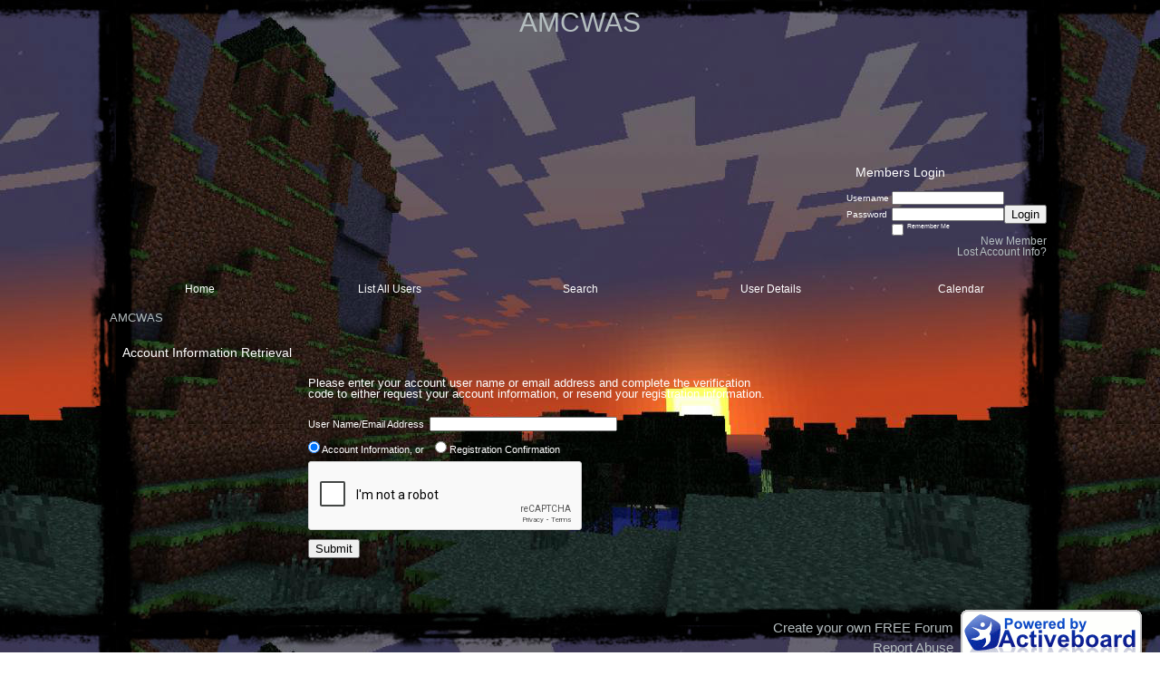

--- FILE ---
content_type: text/html; charset=UTF-8
request_url: https://amcwas.activeboard.com/forum.spark?aBID=147206&p=6
body_size: 10242
content:
			<!DOCTYPE HTML PUBLIC "-//W3C//DTD HTML 4.01 Transitional//EN" "http://www.w3.org/TR/html4/loose.dtd">
			<html xmlns="http://www.w3.org/1999/xhtml">
					
					
			<head>
				
				
		
				<meta property="og:image" content="https://www.sparklit.com/secure/image/forum/activeboard_icon_200.png" />


		<meta name="generator" content="ActiveBoard" />
				<meta http-equiv="Content-Type"	content="text/html; charset=UTF-8">
				<meta name="description" content="Join the AMCWAS team today! AMCWAS is a Minecraft community without a server. We accept everyone who loves Minecraft and showing off their skills!">
				<meta name="keywords" content="Minecraft, forum, &quot;no server&quot;, community, AMCWAS">
				


		<title>AMCWAS</title>
		
		<link rel="stylesheet" href="/templates/masterstyle.spark?aBID=147206&45c48cce2e2d7fbdea1afc51c7c6ad26" type="text/css">
		<link rel="SHORTCUT ICON" href="/favicon.ico">
		
		
				
		<style id="ab-page-style" type="text/css">
/*
==================================================================
CUSTOM STYLES
==================================================================
*/

/* Place all custom style rules here for easy future reference */



/*
==================================================================
RESET CSS
==================================================================
*/
html,body {display:block;width:100%;color:#fff;}
body,div,dl,dt,dd,ul,ol,li,h1,h2,h3,h4,h5,h6,pre,code,form,fieldset,legend,input,textarea,p,blockquote,th,td{margin:0;padding:0;}
table{border-collapse:collapse;border-spacing:0;}
fieldset,img{border:0;}
address,caption,cite,code,dfn,em,strong,th,var{font-style:normal;font-weight:normal;}
li {list-style:none;}
caption,th {text-align:left;}
h1,h2,h3,h4,h5,h6{font-size:100%;font-weight:normal;}
q:before,q:after{content:'';}
abbr,acronym {border:0;font-variant:normal;}
sup,sub {line-height:-1px;vertical-align: text-top;}
sub {vertical-align:text-bottom;}
input, textarea, select{font-family:inherit;font-size:inherit;font-weight:inherit;}



/*
==================================================================
THEME SPECIFIC HTML ELEMENTS
==================================================================
*/

table {font-size:inherit;font:100%;width:100%;}
pre,code,kbd,samp,tt {font-family:monospace;*font-size:108%;line-height:99%;}
td{text-align:left;font-size:inherit;font:100%;}
th{font-weight: normal;text-align:center;font-size:inherit;font:100%;}
blockquote {font-style:italic; background:url(http://www.sparkimg.com/blog/theme/motion/blacktrans.png); padding:.4em 1em .4em 1em; margin:.7em 0 .3em 0;}
code {font-size:1.1em; font-family:'Bitstream Vera Sans Mono', Monaco, 'Lucida Console', monospace;}
kbd, tt {font-size:1.2em;}
hr {background:url(http://www.sparkimg.com/blog/theme/motion/whitetrans.png); height:2px; border:0; margin: 0.5em 0;}
pre {overflow:auto; width:600px; background:url(http://www.sparkimg.com/blog/theme/motion/blacktrans.png); padding:1em 1.5em; margin:1em 0; font-size:1.2em; white-space:pre-wrap; /* css3 */}
dl {}
dt {font-weight:bold;}
dd {padding-left:1em;}
p { margin-bottom: 1em; }
.clear { clear:both; margin:0; padding:0; height:0; line-height:0; }



/*
==================================================================
BODY
==================================================================
*/

html,body {
	background: transparent url(https://s3.amazonaws.com/themes.activeboard.com/9680?AWSAccessKeyId=1XXJBWHKN0QBQS6TGPG2&Expires=1769644800&Signature=%2F6qtzzMGxtM6T1JKUfc34uaNTps%3D) top center fixed;
	background-attachment:fixed;
}
body {
	color: #d6d3d6; 
	font:15px "Lucida Grande", "Lucida Sans Unicode", Verdana, Arial, Helvetica, sans-serif;*font-size:small;*font:x-small;
	line-height:1; 
	padding-bottom: 0em;
	text-align: center;
}
a:link, a:active, a:visited { color: #b4bdbf; font-weight: normal;font-style: normal; text-decoration: none; }
a:hover, a:focus { color: #dedede; font-weight: normal;font-style: normal; text-decoration: none; }

a.mod { font-weight: bold; color: #60f05b; }
a.mod:hover { font-weight: bold; }
a.admin { font-weight: bold; color: #e3c946; }
a.admin:hover { font-weight: bold; }

/*
==================================================================
HEADERS
==================================================================
*/

h1{font-size:1em;}
h2{font-size:1em;}
h3{font-size:1em;}
h1,h2,h3,h4,h5,h6{font-family:"Lucida Grande", "Lucida Sans Unicode", Verdana, Arial, Helvetica, sans-serif;}
h1,h2,h3,h4,h5,h6,strong{font-weight:bold;}

h1.pageHeader {
	color:#b4bdbf;
	background: transparent url(http://www.sparkimg.com/blog/theme/motion/blacktrans2.png);
	font-size: 2em;
	font-weight: normal;
	padding: 10px;
	margin-bottom: 10px;
}

.header-logo { text-align: center; margin-bottom: 5px; }


/*
==================================================================
CONTAINERS
==================================================================
*/

.wrap { padding: 0 20px; }
.container { width: 1050px !important; margin: 0 auto; }

.gen { font-size: 0.85em; }
.genmed { font-size: 0.8em; }
.gensmall { font-size: 0.7em; }

.pager {
	text-align: right; padding: 5px; margin-bottom: 5px; 
	background: transparent url(http://www.sparkimg.com/blog/theme/motion/whitetrans.png);
	color: ;
	border-radius: ; -moz-border-radius: ; -webkit-border-radius: ;
}

.inline-section-wrap { background:transparent url(http://www.sparkimg.com/blog/theme/motion/whitetrans.png); }
.section-wrap { background:  url(http://www.sparkimg.com/blog/theme/motion/blacktrans.png); border: 0px TRANSP #000000; border-radius:  -moz-border-radius: ; -webkit-border-radius: ; }
.section-wrap, .inline-section-wrap { margin-bottom: 5px; padding: 5px; }

.section-wrap, .inline-section-wrap {
	border-radius: ; -moz-border-radius: ; -webkit-border-radius: ;
}


/*
==================================================================
TABLE
==================================================================
*/

.table {
	border-collapse: separate; 
	/*font-size: 16px;*/
	margin: 0;
}
.th {
	font-size: .9em; margin:0; padding:0.3em 0.5em;
	font-family: "Lucida Grande", "Lucida Sans Unicode", Verdana, Arial, Helvetica, sans-serif;
	color: ;
	background: transparent url(http://www.sparkimg.com/blog/theme/motion/blacktrans.png);
}
.th .th-text { padding: 5px; }
.th-first { text-align: left; padding-left: 10px; }
.th-first.th-last { padding-right: 10px; }
.th a, .th a:active, .th a:visited { color: ; }
.th a:hover { color: ; }

.td, .td-first, .td-last { /*font-size: 11px;*/ padding: 5px; }
.tr-odd .td { color: #ffffff; background: transparent ; }
.tr-even .td { color: ; background: transparent ; }
.td-error { text-align: center; }


.th-first { 
	border-radius:  0 0 ; 
	-moz-border-radius:  0 0 ; 
	-webkit-border-radius:  0 0 ;
}
.th-last {
	border-radius: 0   0;
	-moz-border-radius: 0   0;
	-webkit-border-radius: 0   0;
}
.th-first.th-last {
	border-radius: ; -moz-border-radius: ; -webkit-border-radius: ;
}



/*
==================================================================
FORUM & TOPIC TITLES
==================================================================
*/

a.forum-title, a.forum-title:visited { color: ; font-weight: bold;font-style: normal; text-decoration: none; }
a.forum-title:hover { color: #dedede;  }

a.topic-title, a.topic-title:visited { color: ;  }
a.topic-title:hover { color: ;  }







/*
==================================================================
WIDGETS
==================================================================
*/

.widget {
	color: #FFFFFF;
	background: url(http://www.sparkimg.com/blog/theme/motion/blacktrans.png);
	margin-bottom: 5px;
	padding: 5px;
	border: 0px TRANSP #000000;
	border-radius: ; -moz-border-radius: ; -webkit-border-radius: ;
}
.widget-alt {
	color: ;
	background: transparent url(http://www.sparkimg.com/blog/theme/motion/whitetrans.png);
	margin-bottom: 5px;
	padding: 5px;
	border: 0px TRANSP #000000;
	border-radius:  -moz-border-radius: ; -webkit-border-radius: ;
}


/* === forum news === */
.news-widget { float:left; background:url(http://www.sparkimg.com/blog/theme/motion/whitetrans.png); }
.news-entry-widget .table { margin-bottom: 0 !important; }

/* === meta === */
.meta-widget { float: right; background:url(http://www.sparkimg.com/blog/theme/motion/whitetrans.png); }

/* === menu === */
.menu-widget { color:; background: !important; background-color: !important; padding: 0; margin-top: 5px; }
.menu-widget a, .menu-widget a:visited { color:; }
.menu-widget a:hover { color:; }
.menu-widget .table { margin: 0 !important; border-collapse: separate; }
.menu-widget .table .ab_menu_item { background:  url(http://www.sparkimg.com/blog/theme/motion/blacktrans.png); }
.menu-widget .table .ab_menu_item_hover { background: url(http://www.sparkimg.com/blog/theme/motion/blacktrans3.png); }
.menu-widget .table .ab_menu_item, .menu-widget .table .ab_menu_item_hover { font-size: 0.8em; padding: 5px 0; text-align: center; }
.menu-widget .table .ab_menu_sub_item { background: #000000 ; }
.menu-widget .table .ab_menu_sub_item_hover { background: #111111 ; }
.menu-widget .ab_menu_sub_item { font-size: 0.8em; padding: 5px; }
.menu-widget .ab_menu_sub_item_hover { padding: 5px; }

/* === chatbox === */
.chatbox-widget { background:url(http://www.sparkimg.com/blog/theme/motion/blacktrans.png); }
.chatbox-nav { padding: 2px; text-align: center; }
.chatbox-text td { padding: 0px; }
.chatbox-input { font-size: 12px; width: 100%; border: 0px solid black; padding: 2px 2px 2px 5px; height: 16px; box-sizing: border-box; }
.chatbox-widget .table > tbody > tr > td { padding: 2px; }
.chatbox-widget .table > tbody .tr-last {}
.chatbox-widget .chatboxrow-even { background:url(http://www.sparkimg.com/blog/theme/motion/whitetrans.png); }
.chatbox-options { text-align: right; }

/* === chatbox emoticons === */
.emote-selector { height: 24px; width: 26px; display: table-cell; }
.emote-selector a { height: 24px; width: 16px; display: table-cell; vertical-align: middle; }
.emote-selector img { border: 0; padding: 0; margin: 0; vertical-align: middle; margin-top: -7px; }
.emoticon-chat-widget { background:url(http://www.sparkimg.com/blog/theme/motion/blacktrans.png); }
.emoticon-chat-widget td { padding: 2px; }
.emoticon-chat-widget #custom-tab, .emoticon-chat-widget #default-tab { padding: 5px; }
.emoticon-chat-widget #custom-tab.selected, .emoticon-chat-widget #default-tab.selected { text-decoration: underline; background:url(http://www.sparkimg.com/blog/theme/motion/whitetrans.png); }

/* === forum list === */
.forum-options { float: right; font-family:"Lucida Grande", "Lucida Sans Unicode", Verdana, Arial, Helvetica, sans-serif; }
.forum-title { font-size: 0.8em; }
.forum-title a:hover { color:; border-bottom:1px dashed #dedede; }
.forum-description { /*font-size: 11px;*/ margin: 5px 0; }
.forum-subforums { /*font-size: 11px;*/ }
.forum-topics, .forum-posts { text-align: center; background:url(http://www.sparkimg.com/blog/theme/motion/whitetrans.png) !important; }
.forum-lastpost { padding-left: 10px; padding-right: 10px; }

/* === topic list === */
.topic-info, .forum-info, .topic-status, .topic-startedby, .topic-forum, .topic-lastpost, .topic-views, .topic-rating, .topic-replies {  vertical-align:top; padding-top:5px; }
.topic-title { font-size: 0.8em; }
.topic-lastpost { padding-top: 6px; }
.topic-replies, .topic-views { text-align: center; background:url(http://www.sparkimg.com/blog/theme/motion/whitetrans.png) !important; }
.topic-lastpost { padding-left: 10px; padding-right: 10px; }
.postdetails { font-size: 0.7em; }
.topics-preview q { padding: 10px; font-size: 0.8em; display: block; text-align: center; background:url(http://www.sparkimg.com/blog/theme/motion/whitetrans.png); }
.postbody q { padding: 10px; font-size: 0.8em; display: block; text-align: center; background:url(http://www.sparkimg.com/blog/theme/motion/blacktrans.png); }
.postbody q::before { content: '" '; }
.postbody q::after { content: ' "'; }
.topics-preview .postbody { background: none; }
.topics-preview .moderatelinks { text-align: right; }


.forum-page-wrap { text-align: left; margin-top: 15px; }
.forum-page-title { font-weight: bold; }
.forum-page-title h2 { font-size: 1.4em; }
.forum-page-desc { margin-top: 5px; }
.subforum-buttons { float: right; }
.subforum-admin-options { float: right; }


/* === blog forum topic list === */
.blog-section-wrap { text-align: left; }
.blog-section-wrap .section-wrap, .blog-section-wrap .inline-section-wrap { padding: 10px; }
.blog-topic-title { margin-bottom: 10px; }
.blog-topic-title .topic-title { font-size: 1.4em; }
.blog-topic-content { padding: 5px; line-height: 1.4em; }
.blog-topic-tags { float: right; }
.blog-topic-tags > div.genmed { max-width: 100% !important; }


/* === general list widget css === */


/* ===  topic view === */
.thread td { vertical-align: top; }
.thread-title-wrap { text-align: left; }
.thread-title h2 { font-size: 1.4em; }
.thread-buttons { float:right; }
.inline-pager { text-align: right; }

.comment-meta { padding: 5px; }
.comment-content { padding: 5px; background:transparent url(http://www.sparkimg.com/blog/theme/motion/whitetrans.png); }
.comment-content { min-height: 170px; }
.comment-body, .comment-signature { padding: 5px; }
.comment-meta-author { font-size: 1.2em; }
.comment-meta-author, .comment-meta-avatar, .comment-meta-rank { margin-bottom: 10px; }
.comment-meta-details { color: #ccc; }
.comment-meta-pending { margin-bottom: 10px; text-align: center; }
.comment-taglist { padding: 10px; }
.commentOptionMenuItem { color: black; }

/* === poll === */
.poll-widget { width: 400px; margin: 0 auto; text-align: center; }

/* === forum messages === */
.messages-widget { margin-top: 5px; margin-bottom: 5px; padding: 0; }
.messages-widget .table { padding: 10px; margin: 0 !important; }
.messages-widget .message-content { text-align: center; }

/* === breadcrumb === */
.breadcrumb-widget {
	text-align: left; padding: 0.5em;
	/*background: transparent url(http://www.sparkimg.com/blog/theme/motion/whitetrans.png);*/
	/*border-radius:  -moz-border-radius: ; -webkit-border-radius: ;*/
}

/* === statistics === */
.stats-widget { background:url(http://www.sparkimg.com/blog/theme/motion/whitetrans.png); }
.stats-widget .table { margin-bottom: 0 !important; }

/* === community funding === */
.funding-widget { background:url(http://www.sparkimg.com/blog/theme/motion/whitetrans.png); }
.funding-widget .table { margin-bottom: 0 !important; }

/* === jumplink === */
.jumplink-widget { text-align: right; }

/* === quickreply === */
.quickreply-widget { }

/* === tag cloud === */
.tagcloud-widget { margin: 1em auto; }
.tagcloud-widget .td-first.td-last { padding: 1em; text-align: center; }

/* === search === */
.search-widget { }

/* === profile section === */
.profile-widget { background: none; padding: 0; }
.profile-widget {}
.profile-widget .profile-menu.widget { xpadding-left: 0; }
.profile-widget .inline-widget { margin-bottom: 0; }

/* === calendar === */
.calendar-widget .table { border-collapse: collapse; }
.calendar-month {}
.calendar-month { padding: 10px; text-align: center; }
.calendar-cell-active { border: 1px solid black; }
.calendar-cell-today { background: url(http://www.sparkimg.com/blog/theme/motion/blacktrans.png); }
.calendar-holiday-text { font-style: italic; }
.calendar-event-list { margin-left: 10px !important; padding-left: 10px !important; }
.calendar-event-list li { list-style-image: inherit; list-style-position: inside: list-style-type: inherit; }
.calendar-weekly-startrow { background: url(http://www.sparkimg.com/blog/theme/motion/blacktrans.png); }
.calendar-weekly-startrow th { padding: 5px; }
.calendar-weekly-endrow td { padding-bottom: 15px; }

/* === member list === */
.memberlist-widget thead th { text-align: left; padding:2px 5px; }

/* === forum info === */
.forum-info-widget .table, .legend-widget .table { width: 300px; margin:0; }

/* === legend === */
.legend-widget .td { /*font-size: 12px;*/ padding: 0.1em 0.5em; }

/* === private message === */
.pm-widget { margin-left: 0px; }
.pm-widget .tr.read .td { background: transparent ; }
.pm-widget .td { padding-bottom: 0.25em; padding-top: 0.25em; }
.pm-widget .preview-content { font-style: italic; }
.pm-widget .participants, .pm-widget .preview { margin-top: 0.25em; margin-bottom: 0.25em; }
.pm-message-box {}

/* === subscriptions === */
.subscription-widget { margin-left: 0px; }

/* === whiteboard === */
.whiteboard-widget { margin-right: 0px; }
.whiteboard-widget .tr-odd td { background:url(http://www.sparkimg.com/blog/theme/motion/blacktrans.png); }

/* ===  === */
/* ===  === */
/* ===  === */



/*
==================================================================
MISC
==================================================================
*/

/* === promotional, rss, subscribe-to-forum images === */
.subforum-imagelinks { text-align: right; }



/*
==================================================================
YUI TABS
==================================================================
*/

.yui-skin-sam .yui-navset .yui-content { margin-bottom: 10px; }
.yui-navset .yui-nav, .yui-navset .yui-nav li, .yui-navset .yui-nav li em, .yui-navset .yui-nav ul {}

.yui-skin-sam .yui-navset .yui-nav,.yui-skin-sam .yui-navset .yui-navset-top .yui-nav{border-color:transparent;}
.yui-skin-sam .yui-navset .yui-nav a,.yui-skin-sam .yui-navset .yui-navset-top .yui-nav a{color:#d6d3d6;background:url(http://www.sparkimg.com/blog/theme/motion/whitetrans.png);}
.yui-skin-sam .yui-navset .yui-nav .selected a,.yui-skin-sam .yui-navset .yui-nav .selected a:focus,.yui-skin-sam .yui-navset .yui-nav .selected a:hover{background:url(http://www.sparkimg.com/blog/theme/motion/blacktrans.png);}
.yui-skin-sam .yui-navset .yui-nav a:hover,.yui-skin-sam .yui-navset .yui-nav a:focus{background:url(http://www.sparkimg.com/blog/theme/motion/blacktrans.png);}
.yui-skin-sam .yui-navset .yui-content{background:url(http://www.sparkimg.com/blog/theme/motion/blacktrans.png);}
.yui-skin-sam .yui-navset .yui-content,.yui-skin-sam .yui-navset .yui-navset-top .yui-content{border-color:transparent;}
.yui-skin-sam .yui-navset-left .yui-content{border-color:transparent;}
.yui-skin-sam .yui-navset-bottom .yui-content,.yui-skin-sam .yui-navset .yui-navset-bottom .yui-content{border-color:transparent;}
.yui-skin-sam .yui-navset .yui-nav a,.yui-skin-sam .yui-navset .yui-navset-top .yui-nav a{border:transparent;}
.yui-skin-sam .yui-navset .yui-nav a em,.yui-skin-sam .yui-navset .yui-navset-top .yui-nav a em{border:transparent;}

.yui-navset .yui-nav li,.yui-navset .yui-navset-top .yui-nav li,.yui-navset .yui-navset-bottom .yui-nav li{margin:0 .5em 0 0;}
.yui-navset-left .yui-nav li,.yui-navset-right .yui-nav li{margin:0 0 .5em;}
.yui-navset .yui-content .yui-hidden{position:absolute;left:-999999px;visibility:hidden;}
.yui-navset .yui-navset-left .yui-nav,.yui-navset .yui-navset-right .yui-nav,.yui-navset-left .yui-nav,.yui-navset-right .yui-nav{width:6em;}
.yui-navset-top .yui-nav,.yui-navset-bottom .yui-nav{width:auto;}.yui-navset .yui-navset-left,.yui-navset-left{padding:0 0 0 6em;}
.yui-navset-right{padding:0 6em 0 0;}
.yui-navset-top,.yui-navset-bottom{padding:auto;}
.yui-nav,.yui-nav li{margin:0;padding:0;list-style:none;}
.yui-navset li em{font-style:normal;}
.yui-navset{position:relative;zoom:1;}
.yui-navset .yui-content,.yui-navset .yui-content div{zoom:1;}
.yui-navset .yui-content:after{content:'';display:block;clear:both;}
.yui-navset .yui-nav li,.yui-navset .yui-navset-top .yui-nav li,.yui-navset .yui-navset-bottom .yui-nav li{display:inline-block;display:-moz-inline-stack;*display:inline;vertical-align:bottom;cursor:pointer;zoom:1;}
.yui-navset-left .yui-nav li,.yui-navset-right .yui-nav li{display:block;}
.yui-navset .yui-nav a{position:relative;}
.yui-navset .yui-nav li a,.yui-navset-top .yui-nav li a,.yui-navset-bottom .yui-nav li a{display:block;display:inline-block;vertical-align:bottom;zoom:1;}
.yui-navset-left .yui-nav li a,.yui-navset-right .yui-nav li a{display:block;}
.yui-navset-bottom .yui-nav li a{vertical-align:text-top;}
.yui-navset .yui-nav li a em,.yui-navset-top .yui-nav li a em,.yui-navset-bottom .yui-nav li a em{display:block;}
.yui-navset .yui-navset-left .yui-nav,.yui-navset .yui-navset-right .yui-nav,.yui-navset-left .yui-nav,.yui-navset-right .yui-nav{position:absolute;z-index:1;}
.yui-navset-top .yui-nav,.yui-navset-bottom .yui-nav{position:static;}
.yui-navset .yui-navset-left .yui-nav,.yui-navset-left .yui-nav{left:0;right:auto;}
.yui-navset .yui-navset-right .yui-nav,.yui-navset-right .yui-nav{right:0;left:auto;}
.yui-skin-sam .yui-navset .yui-nav,.yui-skin-sam .yui-navset .yui-navset-top .yui-nav{border-style:solid;border-width:0 0 0px;zoom:1;}
.yui-skin-sam .yui-navset .yui-nav li,.yui-skin-sam .yui-navset .yui-navset-top .yui-nav li{margin:0 .16em 0 0;padding:1px 0 0;zoom:1;}
.yui-skin-sam .yui-navset .yui-nav .selected,.yui-skin-sam .yui-navset .yui-navset-top .yui-nav .selected{margin:0 .16em 0 0;}
.yui-skin-sam .yui-navset .yui-nav a,.yui-skin-sam .yui-navset .yui-navset-top .yui-nav a{border-width:0 1px;position:relative;text-decoration:none;}
.yui-skin-sam .yui-navset .yui-nav a em,.yui-skin-sam .yui-navset .yui-navset-top .yui-nav a em{border-width:1px 0 0;cursor:hand;padding:.25em .75em;left:0;right:0;bottom:0;top:-1px;position:relative;}
.yui-skin-sam .yui-navset .yui-nav .selected a,.yui-skin-sam .yui-navset .yui-nav .selected a:focus,.yui-skin-sam .yui-navset .yui-nav .selected a:hover{}
.yui-skin-sam .yui-navset .yui-nav a:hover,.yui-skin-sam .yui-navset .yui-nav a:focus{outline:0;}
.yui-skin-sam .yui-navset .yui-nav .selected a em{padding:.35em .75em;}
.yui-skin-sam .yui-navset .yui-nav .selected a,.yui-skin-sam .yui-navset .yui-nav .selected a em{}
.yui-skin-sam .yui-navset .yui-content{}
.yui-skin-sam .yui-navset .yui-content,.yui-skin-sam .yui-navset .yui-navset-top .yui-content{border-width:1px;border-style:solid;padding:.25em .5em;}
.yui-skin-sam .yui-navset-left .yui-nav,.yui-skin-sam .yui-navset .yui-navset-left .yui-nav,.yui-skin-sam .yui-navset .yui-navset-right .yui-nav,.yui-skin-sam .yui-navset-right .yui-nav{border-width:0 5px 0 0;Xposition:absolute;top:0;bottom:0;}
.yui-skin-sam .yui-navset .yui-navset-right .yui-nav,.yui-skin-sam .yui-navset-right .yui-nav{border-width:0 0 0 5px;}
.yui-skin-sam .yui-navset-left .yui-nav li,.yui-skin-sam .yui-navset .yui-navset-left .yui-nav li,.yui-skin-sam .yui-navset-right .yui-nav li{margin:0 0 .16em;padding:0 0 0 1px;}.yui-skin-sam .yui-navset-right .yui-nav li{padding:0 1px 0 0;}
.yui-skin-sam .yui-navset-left .yui-nav .selected,.yui-skin-sam .yui-navset .yui-navset-left .yui-nav .selected{margin:0 -1px .16em 0;}
.yui-skin-sam .yui-navset-right .yui-nav .selected{margin:0 0 .16em -1px;}
.yui-skin-sam .yui-navset-left .yui-nav a,.yui-skin-sam .yui-navset-right .yui-nav a{border-width:1px 0;}
.yui-skin-sam .yui-navset-left .yui-nav a em,.yui-skin-sam .yui-navset .yui-navset-left .yui-nav a em,.yui-skin-sam .yui-navset-right .yui-nav a em{border-width:0 0 0 1px;padding:.2em .75em;top:auto;left:-1px;}
.yui-skin-sam .yui-navset-right .yui-nav a em{border-width:0 1px 0 0;left:auto;right:-1px;}
.yui-skin-sam .yui-navset-left .yui-nav a,.yui-skin-sam .yui-navset-left .yui-nav .selected a,.yui-skin-sam .yui-navset-left .yui-nav a:hover,.yui-skin-sam .yui-navset-right .yui-nav a,.yui-skin-sam .yui-navset-right .yui-nav .selected a,.yui-skin-sam .yui-navset-right .yui-nav a:hover,.yui-skin-sam .yui-navset-bottom .yui-nav a,.yui-skin-sam .yui-navset-bottom .yui-nav .selected a,.yui-skin-sam .yui-navset-bottom .yui-nav a:hover{background-image:none;}
.yui-skin-sam .yui-navset-left .yui-content{border-width:1px;border-style:solid;}
.yui-skin-sam .yui-navset-bottom .yui-nav,.yui-skin-sam .yui-navset .yui-navset-bottom .yui-nav{border-width:5px 0 0;}
.yui-skin-sam .yui-navset .yui-navset-bottom .yui-nav .selected,.yui-skin-sam .yui-navset-bottom .yui-nav .selected{margin:0 .16em 0 0;}
.yui-skin-sam .yui-navset .yui-navset-bottom .yui-nav li,.yui-skin-sam .yui-navset-bottom .yui-nav li{padding:0 0 1px 0;vertical-align:top;}
.yui-skin-sam .yui-navset .yui-navset-bottom .yui-nav a em,.yui-skin-sam .yui-navset-bottom .yui-nav a em{border-width:0 0 1px;top:auto;bottom:-1px;}
.yui-skin-sam .yui-navset-bottom .yui-content,.yui-skin-sam .yui-navset .yui-navset-bottom .yui-content{border-width:1px;border-style:solid;}







</style>            <script type="text/javascript" src="/js.ln/jquery/js/jquery-1.8.2.min.js"></script>
            		
		<script type='text/javascript'>

				$(document).ready(function(){
			$("#popupContactClose").click(function(){
				disablePopup();
			});
			$("#backgroundPopup").click(function(){
				disablePopup();
			});
			$(document).keyup(function(e){
				if(e.keyCode==27 && popupStatus==1){
					disablePopup();
				}
			});
			 
			$(window).resize(function(){
				if(popupStatus==1){
					centerPopup();
				}	
			});
		});
		
		function toggle(obj) {
			var el = document.getElementById(obj);
			if ( el.style.display != 'none' ) {
				el.style.display = 'none';
			}
			else {
				el.style.display = '';
			}
		}

		
			function checkBoxes()
			{
				var items = document.getElementsByName('topicMoveDelete[]');
				var list = '';
				var firstElement = 0;
				

				
				for(var i=0; i< items.length; i++)
				{
					if(items[i].checked)
					{
						if(firstElement==0)
							list += items[i].value;
						else
							list += ';'+items[i].value;
						firstElement++;
					}
				}
				
				if(list.length < 1){
					alert("Please select one or more topics.");
					return false;
				}
				
				document.getElementById('checkedBoxes').value = list;
				return true;
			}

			function setTopicFormAction(action){
				document.topicAction.action = action;
			}

			function setButtonIMG(image,id) {
				document.getElementById(id).src = image;
			}
			
			//----------------------------------------------------------------------------------
			//		Comment menu JS
			//----------------------------------------------------------------------------------
			var hideMenu = new Array();
			function findCommentOptionMenuItem(id) {
				var i;
				for (i=0; i<hideMenu.length; i++) {
					if (hideMenu[i][0] == id) {
						return i;
					}
				}
				hideMenu.push(new Array(id,'0'));
				return hideMenu.length-1;
			}
			function showCommentOptionMenu(id, btn) {
				hideMenu[findCommentOptionMenuItem(id)][1] = '0';
			}
			function hideCommentOptionMenu(id) {
				if (document.getElementById(id)) {
					hideMenu[findCommentOptionMenuItem(id)][1] = '1';
					var t=setTimeout("closeCommentOptionMenu('"+id+"')",333);
				}
			}
			function closeCommentOptionMenu(id) {
				if (hideMenu[findCommentOptionMenuItem(id)][1] == '1') {
					document.getElementById(id).style.display='none';
				}
				hideMenu[findCommentOptionMenuItem(id)][1] = '0';
			}
			function toggleCommentOptionMenu(id, btn)
			{
				var menuSel = $('#'+id);
				menuSel.css('position','absolute');
				if (menuSel.css('display') == 'none')
				{
					menuSel.css('left', '-9999px');
					menuSel.show();
					
					var f = parseInt(menuSel.css('font-size'));
					if (f < 12)
						f = 12;
					var width = f * 10;
					menuSel.css('width', width+'px');
					
					var buttonSel = $(btn);
					
					menuSel.css('top', (buttonSel.outerHeight() + 5) + 'px');
					menuSel.css('left', (buttonSel.outerWidth() - menuSel.outerWidth()) + 'px');
				}
				else
				{
					menuSel.hide();
				}
			}

			//----------------------------------------------------------------------------------
			//		Tag UI JS
			//----------------------------------------------------------------------------------
			var hideTagMenu = new Array();
			function findTagOptionMenuItem(id) {
				var i;
				for (i=0; i<hideTagMenu.length; i++) {
					if (hideTagMenu[i][0] == id) {
						return i;
					}
				}
				hideTagMenu.push(new Array(id,'0','0'));
				return hideTagMenu.length-1;
			}
			function showTagOptionMenu(id) {
				hideTagMenu[findTagOptionMenuItem(id)][1] = '0';
			}
			function hideTagOptionMenu(id) {
				if (document.getElementById(id)) {
					hideTagMenu[findTagOptionMenuItem(id)][1] = '1';
					var t=setTimeout("closeTagOptionMenu('"+id+"')",333);
				}
			}
			function closeTagOptionMenu(id) {
				index = findTagOptionMenuItem(id);
				//console.log(hideTagMenu[index][0]+" "+hideTagMenu[index][1]+" "+hideTagMenu[index][2]);
				if (hideTagMenu[index][1] == '1' && hideTagMenu[index][2] != '1') {
					document.getElementById(id).style.display='none';
					hideTagMenu[findTagOptionMenuItem(id)][1] = '0';
				}
			}
			function toggleTagOptionMenu(id, tagMenuButton, tagMenuInput) {
				//var tagMenu = document.getElementById(id);
				var tagMenuSel = $('#'+id);
				//if (tagMenu.style.display == 'none') {
				if (tagMenuSel.css('display') == 'none') {
					
					var tagMenuButtonSel = $(tagMenuButton),
						x = tagMenuButtonSel.position().left + tagMenuButtonSel.width(),
						y = tagMenuButtonSel.position().top - tagMenuButtonSel.height() - 8;
					
					
					//var tagMenuButtonRegion = YAHOO.util.Region.getRegion(tagMenuButton);
					//var x = tagMenuButtonRegion.right;
					//var y = tagMenuButtonRegion.top;
					//y -= tagMenuButtonRegion.height - 8;

					//tagMenu.style.display = 'block'; // without this 'w' will be NaN
					tagMenuSel.show();

					var w = tagMenuSel.width(),
						h = tagMenuSel.height();
					//var tagMenuRegion = YAHOO.util.Region.getRegion(tagMenu);
					//var w = tagMenuRegion.width;
					//var h = tagMenuRegion.height;
					
					x += 4;

					rx = x + w;
					if (rx > $(document).width()) {
						x -= w;
						y = tagMenuButtonSel.position().top + tagMenuButtonSel.height() + 4;
					}
						
					by = y + h;
					if (by > $(document).height()) {
						y = tagMenuButtonSel.position().top - h - 4;
					}

					tagMenuSel.css('left', x.toString()+'px');
					tagMenuSel.css('top', y.toString()+'px');
					//tagMenu.style.left = x.toString()+'px';
					//tagMenu.style.top = y.toString()+'px';

					document.getElementById(tagMenuInput).focus();
				} else {
					tagMenuSel.hide();
					//tagMenu.style.display = 'none';
				}
			}
			function justRegisterRightClickForTagOptionMenu(id) {
				hideTagMenu[findTagOptionMenuItem(id)][2] = '1';
			}
			function registerRightClickForTagOptionMenu(id) {
				hideTagMenu[findTagOptionMenuItem(id)][2] = '1';
				var t=setTimeout("justClearRightClickForTagOptionMenu('"+id+"')",3000);
			}
			function justClearRightClickForTagOptionMenu(id) {
				hideTagMenu[findTagOptionMenuItem(id)][2] = '0';
			}
			function clearRightClickForTagOptionMenu(id) {
				hideTagMenu[findTagOptionMenuItem(id)][2] = '0';
				closeTagOptionMenu(id);
			}
		</script>	
					<script type="text/javascript">
				customPos = -1;
				
				function hilite(e, c) {
					if (e && c)
						e.className=c;
				}
				
				function lolite(e, c) {
					if (e && c)
						e.className=c;
				}
			</script>
	
						<script type="text/javascript">
				var curTopicIDForTagCallback = null;
				function recordTopicTag(aBID, topicID, abKey, image) {
					var tagSel = $('#tagInput'+topicID),
						tagAddButtonSel = $('#tagInputAddButton'+topicID);
					var tag = tagSel.val();

					tagSel.val('');
					tagAddButtonSel.attr('src', image);
					
					if (tag !== null && tag !== undefined && tag.length > 0) {
						curTopicIDForTagCallback = topicID;
						var postData = "aBID="+aBID+"&topicID="+topicID+"&tag="+encodeURI(tag).replace(/\+/g, "%2B")+"&abKey="+abKey+"&action=83";
						$.get('/tagit.spark?'+postData, handleTagSuccess);
					}
				}

				function removeTopicTag(tagID, aBID, topicID, abKey, image) {
					var tagSel = $('#tag'+tagID);
					tagSel.attr('src', image);
					
					if (tagID !== null && tagID !== undefined) {
						curTopicIDForTagCallback = topicID;
						var postData = "aBID="+aBID+"&topicID="+topicID+"&tagID="+tagID+"&abKey="+abKey+"&action=70"; 
						$.get('/tagit.spark?'+postData, handleTagSuccess);
					}
				}
				
				var handleTagSuccess = function(data) {
					document.getElementById("tagUI"+curTopicIDForTagCallback).innerHTML = data; 
					toggleTagOptionMenu("tagsMenu"+curTopicIDForTagCallback, document.getElementById("tagsMenuButton"+curTopicIDForTagCallback), "tagInput"+curTopicIDForTagCallback);
				};
			</script>
		            <script type="text/javascript">
                $(document).ready(function () {
                    var lock;
                    $(this).on('mousemove', function () {
                        if (!lock) {
                            lock = true;
                            $.ajax({
                                'type': 'POST',
                                'dataType': 'json',
                                'url': '//amcwas.activeboard.com/forum.spark?a=118',
                                'data': {
                                    'aBID': 147206,
                                    'rt': 2,
                                    'a': 118,

                                    'ID': -1, 

                                }
                            });
                            setTimeout(function () {
                                lock = false;
                            }, 420000);
                        }
                    });
                });
            </script>
            		</head>
		<body id="abBodyTag" bgcolor="#D0D0D0" text="#000000" 
		link="#000000" vlink="#000000" 		      style="margin: 0" class="default">
		<div id="uWrap" class="uWrap">
		
			<h1 class="pageHeader header-text">
				AMCWAS		
			</h1>
			<div style="width: 728px; margin: 1em auto;"><div style="width:728px; height:90px;">
<!-- AB - Leaderboard [async] -->
<div id="placement_68329_0"></div>
<script type="text/javascript">if (!window.AdButler){(function(){var s = document.createElement("script"); s.async = true; s.type = "text/javascript";s.src = 'https://servedbyadbutler.com/app.js';var n = document.getElementsByTagName("script")[0]; n.parentNode.insertBefore(s, n);}());}</script>
<script type="text/javascript">
    var AdButler = AdButler || {}; AdButler.ads = AdButler.ads || [];
    var abkw = window.abkw || '';
    var plc68329 = window.plc68329 || 0;
    //document.write('<'+'div id="placement_68329_'+plc68329+'"></'+'div>');
    AdButler.ads.push({handler: function(opt){ AdButler.register(142519, 68329, [728,90], 'placement_68329_'+opt.place, opt); },
        opt: { place: plc68329++, keywords: abkw, domain: 'servedbyadbutler.com', click:'CLICK_MACRO_PLACEHOLDER', adserveVersion:'adserve' }});
</script>
</div></div>

<div class="wrap" style="100%">
	
	<div class="container" style="width:; margin:0 auto;">
		
		
		
		
		<div class="top">
			
							<div class="meta-widget widget">
				<table class="table" cellspacing=0 cellpadding=0 style="">
					<thead>
						<tr class="tr tr-first tr-last">
							<th class="thTop th th-first th-last">
								<div class="th-text">
									<a name="loginBox"></a>
									Members Login								</div>
							</th>
						</tr>
					</thead>
					<tbody>
						<tr class="tr tr-first tr-last">
							<td class="td td-first td-last">
								<div class="genmed">
											<form action="/forum.spark?aBID=147206" method=post style="margin: 0px;">
		<input type=hidden name="aBID" value="147206">
<input type=hidden name="p" value="6">
		<table border=0 cellspacing=0 cellpadding=0 class="genmed" style="margin: 0;">
			<tr>
				<td>Username&nbsp;</td>
				<td><input style="vertical-align: middle" value=""
					type="text" name="forumUserName"><br />
				</td>
				<td>&nbsp;</td>
			</tr>
			<tr>
				<td>Password&nbsp;</td>
				<td><input type="password"
					name="forumPassword">
				</td>
				<td>
					<button type="submit" onsubmit="this.form.action.value='login'">Login</button>
				</td>
			</tr>
			<tr>
				<td>&nbsp;</td>
				<td>
					<input type=checkbox style="vertical-align: middle; float: left;" name="rememberLogin" value="1">
					<span class="gensmall" style="float: left;"> &nbsp; Remember Me </span>
				</td>
				<td>&nbsp;</td>
			</tr>
		</table>
					<div style="float:right; text-align:right;">
				<a href="//amcwas.activeboard.com/forum.spark?aBID=147206&p=4" title="New Member">New Member</a><br>
				<a href="//amcwas.activeboard.com/forum.spark?aBID=147206&p=6" title="Forgot Account Information">Lost Account Info?</a> 
			</div>
		<div class="clear"></div>
		<input type="hidden" name="uat" value="3">

		</form>								</div>
							</td>
						</tr>
					<tbody>
				</table>
			</div>
			
			
			
			<div class="clear"></div>
		</div>
		
		
					<script type="text/javascript" src="/js/forum_menu.js?v=1337"></script>
				<div class="menu-widget widget" style="">
		<table class="forumline borderline table" id="controlBarTable" cellSpacing="0" cellpadding="0" style="table-layout: fixed;width: 100%; margin-bottom: 10px">
			<tbody>
				<tr class="tr-first tr-last">
							<td id="custom_mnu_0_parent" class="ab_menu_item td td-first" width="20%" align="center" 
			onmouseover="hilite(this,'ab_menu_item_hover')" onmouseout="lolite(this,'ab_menu_item')"
			 onclick="if(!clickTrap){window.location='https://amcwas.activeboard.com/'} clickTrap=false;" 
			style="cursor: pointer;">
			
			<div class="menu-item-wrap"><div style="padding: 4px;"><a nohref>Home</a></div></div>		</td>
				<td id="custom_mnu_1_parent" class="ab_menu_item td" width="20%" align="center" 
			onmouseover="hilite(this,'ab_menu_item_hover')" onmouseout="lolite(this,'ab_menu_item')"
			 onclick="if(!clickTrap){ alert('Please log in first.');} clickTrap=false;" 
			style="cursor: pointer;">
			
			<div class="menu-item-wrap"><div style="padding: 4px;"><a nohref onclick=" alert('Please log in first.');; clickTrap=true; ">List All Users</a></div></div>		</td>
				<td id="custom_mnu_2_parent" class="ab_menu_item td" width="20%" align="center" 
			onmouseover="hilite(this,'ab_menu_item_hover')" onmouseout="lolite(this,'ab_menu_item')"
			 onclick="if(!clickTrap){ab_mnu_show('custom_mnu_2', this);} clickTrap=false;" 
			style="cursor: pointer;">
			
			<div class="menu-item-wrap"><div style="padding: 4px;"><a nohref>Search</a></div>		<div id="custom_mnu_2" class="ab_menu_sub_item_div" style="display: none; position: absolute;" onclick="clickTrap=true">
			<table class="forumline borderline row1" cellspacing="0" cellpadding="0" style="width: 260px;">
				<tr>
					<td class="ab_menu_sub_item" style="padding-top: 10px; text-align: center;">
						<div style="padding: 4px;"><nobr><form action="https://amcwas.activeboard.com/p/results/" method=post>
<input name=keywords type=text size=25>&nbsp;<input name=searchkeywords type=text size=25 value="" style="position:absolute; left:-9999px;">&nbsp;<button name=search type=submit>Search</button>
</form>
<a href="https://amcwas.activeboard.com/p/search/">Advanced Search</a>
</nobr></div>
					</td>
				</tr>
			</table>
		</div>
		<script>
			ab_mnu_register('custom_mnu_2');
		</script>
		</div>		</td>
				<td id="custom_mnu_3_parent" class="ab_menu_item td" width="20%" align="center" 
			onmouseover="hilite(this,'ab_menu_item_hover')" onmouseout="lolite(this,'ab_menu_item')"
			 onclick="if(!clickTrap){ alert('Please log in first.');} clickTrap=false;" 
			style="cursor: pointer;">
			
			<div class="menu-item-wrap"><div style="padding: 4px;"><a nohref onclick=" alert('Please log in first.');; clickTrap=true; ">User Details</a></div></div>		</td>
				<td id="custom_mnu_4_parent" class="ab_menu_item td" width="20%" align="center" 
			onmouseover="hilite(this,'ab_menu_item_hover')" onmouseout="lolite(this,'ab_menu_item')"
			 onclick="if(!clickTrap){window.location='https://amcwas.activeboard.com/p/calendar/'} clickTrap=false;" 
			style="cursor: pointer;">
			
			<div class="menu-item-wrap"><div style="padding: 4px;"><a nohref>Calendar</a></div></div>		</td>
						</tr>
			</tbody>
		</table>
		</div>
		
		<script>
			ab_mnu_init_all();
			clickTrap=false;
		</script>
		
		
		
		
			<div class="breadcrumb-widget widget gen"><a href="https://amcwas.activeboard.com/">AMCWAS</a></div>
			<style>
    #password-retrieval td { padding: 4px 0;}
</style>
<div class="accountinfo-widget widget">
<table class="forumline borderline table" width="100%" cellpadding="0" cellspacing="0" style="margin-bottom: 10px;">
	<thead>
		<tr class="tr tr-first tr-last">
			<th class="thCornerL th th-first th-last"><div class="th-text">Account Information Retrieval</div></th>
		</tr>
	<tbody>
		<tr>
			<td class="row1 borderline gen" style="vertical-align: top;">
			<form action="//amcwas.activeboard.com/forum.spark" name="accountInfo" method="post" style="margin:0;"><input type=hidden name="p" value="6">
<input type=hidden name="a" value="43">
<input type=hidden name="aBID" value="147206">
<input type=hidden name="subForumID" value="">
<div style="width: 600px; margin: 0 auto;"><br>Please enter your account user name or email address and complete the verification<BR> code to either request your account information, or resend your registration information.<br><br></div><table id="password-retrieval" cellpadding=3 border=0 class="gen" style="width: 600px; margin: 0 auto;"><tr><td>User Name/Email Address&nbsp;&nbsp;<input type='text' name='passwordData' value='' style='width: 203px; margin-top: 3px;'></td></tr><tr><td><input type='radio' name='requestType' checked='checked' value='accountInformation' style='margin-top: 3px;'> Account Information, or &nbsp;&nbsp;&nbsp;<input type='radio' name='requestType'  value='registrationConfirmation' style='margin-top: 3px;'> Registration Confirmation</td></tr><tr><td><div class="g-recaptcha" data-sitekey="6LdajQATAAAAADsPFO0eVVr2hhqik0tap0Kisqec"></div><script src="https://www.google.com/recaptcha/enterprise.js" async defer></script></td></tr><td><button type=submit name="submit">Submit</button></td></tr></TABLE>
</form>
			</td>
		</tr>
	</tbody>
</table>
		
		
		
		
		
	</div>
</div>
<div style="display: none; padding: 1px; margin: 0px;" ID="abMonScriptDiv"></div><script type="text/javascript" src="//www.activeboard.com/js/forum_monitor.js?v=MTM0MA=="></script>
<script type="text/javascript">
abmModeratorIDs = [1560622,1560637,1560633,1560706,1594613];
abmAdminID = 1560706;
abmSubForums = new Array();
abmSubForumIDs = new Array();
abmSubForumIDs[0] = 562980;
abmSubForums[0] = '<i>Single Player World</i>';
abmSubForumIDs[1] = 562978;
abmSubForums[1] = '<i>Group World</i>';
abmSubForumIDs[2] = 562982;
abmSubForums[2] = '<i>Off Topic</i>';
abmSubForumIDs[3] = 565230;
abmSubForums[3] = 'unknown'
abmSubForumIDs[4] = 566745;
abmSubForums[4] = '<i>New Members</i>';
abmInit('www.activeboard.com', 'https://www.sparklit.com/secure/image/', 147206, 1, false);
</script><br><br>	
	<div style="text-align: center;">
 	<table cellpadding=4 border=0 cellspacing=0 width="500px"
  	style="margin-top: 3px; margin-right: auto; margin-left: auto; clear: both;"><tr><td valign=bottom style="line-height: 1.5em; text-align: right;">
	<a href="//www.activeboard.com/?ref=fForum" title="Create a free forum">Create your own FREE Forum </a><br>
	<a href="//support.sparklit.com/abuse.spark?pageURL=//amcwas.activeboard.com/forum.spark?aBID=147206&p=6">Report Abuse</a>
	</TD><TD class="gensmall defaulttext" style="font-size: 1.1em; text-align: right; width: 208px">
		<a href="//www.activeboard.com/?ref=fForum" title="Create a free forum">
		<img src="https://www.sparklit.com/secure/image/forum/activeLogo.gif" alt="Powered by ActiveBoard" width=200 height=53 border="0" style="float: right"></a>
 	</td></tr></table>
 	</div>
<br /><br /><div class="clear"></div><div id="overlay-container" style="height:0"></div>			<script type="text/javascript">
				var vglnk = {api_url: '//api.viglink.com/api', key: '07fb2a1f7863b1992bda53cccc658569'};
				(function (d, t) {
					var s = d.createElement(t);
					s.type = 'text/javascript';
					s.async = true;
					s.src = ('https:' == document.location.protocol ? vglnk.api_url : '//cdn.viglink.com/api') + '/vglnk.js';
					var r = d.getElementsByTagName(t)[0];
					r.parentNode.insertBefore(s, r);
				}(document, 'script'));
			</script>
			</div></body></html>

--- FILE ---
content_type: text/html; charset=utf-8
request_url: https://www.google.com/recaptcha/enterprise/anchor?ar=1&k=6LdajQATAAAAADsPFO0eVVr2hhqik0tap0Kisqec&co=aHR0cHM6Ly9hbWN3YXMuYWN0aXZlYm9hcmQuY29tOjQ0Mw..&hl=en&v=PoyoqOPhxBO7pBk68S4YbpHZ&size=normal&anchor-ms=20000&execute-ms=30000&cb=6zpl03i6ua5c
body_size: 49089
content:
<!DOCTYPE HTML><html dir="ltr" lang="en"><head><meta http-equiv="Content-Type" content="text/html; charset=UTF-8">
<meta http-equiv="X-UA-Compatible" content="IE=edge">
<title>reCAPTCHA</title>
<style type="text/css">
/* cyrillic-ext */
@font-face {
  font-family: 'Roboto';
  font-style: normal;
  font-weight: 400;
  font-stretch: 100%;
  src: url(//fonts.gstatic.com/s/roboto/v48/KFO7CnqEu92Fr1ME7kSn66aGLdTylUAMa3GUBHMdazTgWw.woff2) format('woff2');
  unicode-range: U+0460-052F, U+1C80-1C8A, U+20B4, U+2DE0-2DFF, U+A640-A69F, U+FE2E-FE2F;
}
/* cyrillic */
@font-face {
  font-family: 'Roboto';
  font-style: normal;
  font-weight: 400;
  font-stretch: 100%;
  src: url(//fonts.gstatic.com/s/roboto/v48/KFO7CnqEu92Fr1ME7kSn66aGLdTylUAMa3iUBHMdazTgWw.woff2) format('woff2');
  unicode-range: U+0301, U+0400-045F, U+0490-0491, U+04B0-04B1, U+2116;
}
/* greek-ext */
@font-face {
  font-family: 'Roboto';
  font-style: normal;
  font-weight: 400;
  font-stretch: 100%;
  src: url(//fonts.gstatic.com/s/roboto/v48/KFO7CnqEu92Fr1ME7kSn66aGLdTylUAMa3CUBHMdazTgWw.woff2) format('woff2');
  unicode-range: U+1F00-1FFF;
}
/* greek */
@font-face {
  font-family: 'Roboto';
  font-style: normal;
  font-weight: 400;
  font-stretch: 100%;
  src: url(//fonts.gstatic.com/s/roboto/v48/KFO7CnqEu92Fr1ME7kSn66aGLdTylUAMa3-UBHMdazTgWw.woff2) format('woff2');
  unicode-range: U+0370-0377, U+037A-037F, U+0384-038A, U+038C, U+038E-03A1, U+03A3-03FF;
}
/* math */
@font-face {
  font-family: 'Roboto';
  font-style: normal;
  font-weight: 400;
  font-stretch: 100%;
  src: url(//fonts.gstatic.com/s/roboto/v48/KFO7CnqEu92Fr1ME7kSn66aGLdTylUAMawCUBHMdazTgWw.woff2) format('woff2');
  unicode-range: U+0302-0303, U+0305, U+0307-0308, U+0310, U+0312, U+0315, U+031A, U+0326-0327, U+032C, U+032F-0330, U+0332-0333, U+0338, U+033A, U+0346, U+034D, U+0391-03A1, U+03A3-03A9, U+03B1-03C9, U+03D1, U+03D5-03D6, U+03F0-03F1, U+03F4-03F5, U+2016-2017, U+2034-2038, U+203C, U+2040, U+2043, U+2047, U+2050, U+2057, U+205F, U+2070-2071, U+2074-208E, U+2090-209C, U+20D0-20DC, U+20E1, U+20E5-20EF, U+2100-2112, U+2114-2115, U+2117-2121, U+2123-214F, U+2190, U+2192, U+2194-21AE, U+21B0-21E5, U+21F1-21F2, U+21F4-2211, U+2213-2214, U+2216-22FF, U+2308-230B, U+2310, U+2319, U+231C-2321, U+2336-237A, U+237C, U+2395, U+239B-23B7, U+23D0, U+23DC-23E1, U+2474-2475, U+25AF, U+25B3, U+25B7, U+25BD, U+25C1, U+25CA, U+25CC, U+25FB, U+266D-266F, U+27C0-27FF, U+2900-2AFF, U+2B0E-2B11, U+2B30-2B4C, U+2BFE, U+3030, U+FF5B, U+FF5D, U+1D400-1D7FF, U+1EE00-1EEFF;
}
/* symbols */
@font-face {
  font-family: 'Roboto';
  font-style: normal;
  font-weight: 400;
  font-stretch: 100%;
  src: url(//fonts.gstatic.com/s/roboto/v48/KFO7CnqEu92Fr1ME7kSn66aGLdTylUAMaxKUBHMdazTgWw.woff2) format('woff2');
  unicode-range: U+0001-000C, U+000E-001F, U+007F-009F, U+20DD-20E0, U+20E2-20E4, U+2150-218F, U+2190, U+2192, U+2194-2199, U+21AF, U+21E6-21F0, U+21F3, U+2218-2219, U+2299, U+22C4-22C6, U+2300-243F, U+2440-244A, U+2460-24FF, U+25A0-27BF, U+2800-28FF, U+2921-2922, U+2981, U+29BF, U+29EB, U+2B00-2BFF, U+4DC0-4DFF, U+FFF9-FFFB, U+10140-1018E, U+10190-1019C, U+101A0, U+101D0-101FD, U+102E0-102FB, U+10E60-10E7E, U+1D2C0-1D2D3, U+1D2E0-1D37F, U+1F000-1F0FF, U+1F100-1F1AD, U+1F1E6-1F1FF, U+1F30D-1F30F, U+1F315, U+1F31C, U+1F31E, U+1F320-1F32C, U+1F336, U+1F378, U+1F37D, U+1F382, U+1F393-1F39F, U+1F3A7-1F3A8, U+1F3AC-1F3AF, U+1F3C2, U+1F3C4-1F3C6, U+1F3CA-1F3CE, U+1F3D4-1F3E0, U+1F3ED, U+1F3F1-1F3F3, U+1F3F5-1F3F7, U+1F408, U+1F415, U+1F41F, U+1F426, U+1F43F, U+1F441-1F442, U+1F444, U+1F446-1F449, U+1F44C-1F44E, U+1F453, U+1F46A, U+1F47D, U+1F4A3, U+1F4B0, U+1F4B3, U+1F4B9, U+1F4BB, U+1F4BF, U+1F4C8-1F4CB, U+1F4D6, U+1F4DA, U+1F4DF, U+1F4E3-1F4E6, U+1F4EA-1F4ED, U+1F4F7, U+1F4F9-1F4FB, U+1F4FD-1F4FE, U+1F503, U+1F507-1F50B, U+1F50D, U+1F512-1F513, U+1F53E-1F54A, U+1F54F-1F5FA, U+1F610, U+1F650-1F67F, U+1F687, U+1F68D, U+1F691, U+1F694, U+1F698, U+1F6AD, U+1F6B2, U+1F6B9-1F6BA, U+1F6BC, U+1F6C6-1F6CF, U+1F6D3-1F6D7, U+1F6E0-1F6EA, U+1F6F0-1F6F3, U+1F6F7-1F6FC, U+1F700-1F7FF, U+1F800-1F80B, U+1F810-1F847, U+1F850-1F859, U+1F860-1F887, U+1F890-1F8AD, U+1F8B0-1F8BB, U+1F8C0-1F8C1, U+1F900-1F90B, U+1F93B, U+1F946, U+1F984, U+1F996, U+1F9E9, U+1FA00-1FA6F, U+1FA70-1FA7C, U+1FA80-1FA89, U+1FA8F-1FAC6, U+1FACE-1FADC, U+1FADF-1FAE9, U+1FAF0-1FAF8, U+1FB00-1FBFF;
}
/* vietnamese */
@font-face {
  font-family: 'Roboto';
  font-style: normal;
  font-weight: 400;
  font-stretch: 100%;
  src: url(//fonts.gstatic.com/s/roboto/v48/KFO7CnqEu92Fr1ME7kSn66aGLdTylUAMa3OUBHMdazTgWw.woff2) format('woff2');
  unicode-range: U+0102-0103, U+0110-0111, U+0128-0129, U+0168-0169, U+01A0-01A1, U+01AF-01B0, U+0300-0301, U+0303-0304, U+0308-0309, U+0323, U+0329, U+1EA0-1EF9, U+20AB;
}
/* latin-ext */
@font-face {
  font-family: 'Roboto';
  font-style: normal;
  font-weight: 400;
  font-stretch: 100%;
  src: url(//fonts.gstatic.com/s/roboto/v48/KFO7CnqEu92Fr1ME7kSn66aGLdTylUAMa3KUBHMdazTgWw.woff2) format('woff2');
  unicode-range: U+0100-02BA, U+02BD-02C5, U+02C7-02CC, U+02CE-02D7, U+02DD-02FF, U+0304, U+0308, U+0329, U+1D00-1DBF, U+1E00-1E9F, U+1EF2-1EFF, U+2020, U+20A0-20AB, U+20AD-20C0, U+2113, U+2C60-2C7F, U+A720-A7FF;
}
/* latin */
@font-face {
  font-family: 'Roboto';
  font-style: normal;
  font-weight: 400;
  font-stretch: 100%;
  src: url(//fonts.gstatic.com/s/roboto/v48/KFO7CnqEu92Fr1ME7kSn66aGLdTylUAMa3yUBHMdazQ.woff2) format('woff2');
  unicode-range: U+0000-00FF, U+0131, U+0152-0153, U+02BB-02BC, U+02C6, U+02DA, U+02DC, U+0304, U+0308, U+0329, U+2000-206F, U+20AC, U+2122, U+2191, U+2193, U+2212, U+2215, U+FEFF, U+FFFD;
}
/* cyrillic-ext */
@font-face {
  font-family: 'Roboto';
  font-style: normal;
  font-weight: 500;
  font-stretch: 100%;
  src: url(//fonts.gstatic.com/s/roboto/v48/KFO7CnqEu92Fr1ME7kSn66aGLdTylUAMa3GUBHMdazTgWw.woff2) format('woff2');
  unicode-range: U+0460-052F, U+1C80-1C8A, U+20B4, U+2DE0-2DFF, U+A640-A69F, U+FE2E-FE2F;
}
/* cyrillic */
@font-face {
  font-family: 'Roboto';
  font-style: normal;
  font-weight: 500;
  font-stretch: 100%;
  src: url(//fonts.gstatic.com/s/roboto/v48/KFO7CnqEu92Fr1ME7kSn66aGLdTylUAMa3iUBHMdazTgWw.woff2) format('woff2');
  unicode-range: U+0301, U+0400-045F, U+0490-0491, U+04B0-04B1, U+2116;
}
/* greek-ext */
@font-face {
  font-family: 'Roboto';
  font-style: normal;
  font-weight: 500;
  font-stretch: 100%;
  src: url(//fonts.gstatic.com/s/roboto/v48/KFO7CnqEu92Fr1ME7kSn66aGLdTylUAMa3CUBHMdazTgWw.woff2) format('woff2');
  unicode-range: U+1F00-1FFF;
}
/* greek */
@font-face {
  font-family: 'Roboto';
  font-style: normal;
  font-weight: 500;
  font-stretch: 100%;
  src: url(//fonts.gstatic.com/s/roboto/v48/KFO7CnqEu92Fr1ME7kSn66aGLdTylUAMa3-UBHMdazTgWw.woff2) format('woff2');
  unicode-range: U+0370-0377, U+037A-037F, U+0384-038A, U+038C, U+038E-03A1, U+03A3-03FF;
}
/* math */
@font-face {
  font-family: 'Roboto';
  font-style: normal;
  font-weight: 500;
  font-stretch: 100%;
  src: url(//fonts.gstatic.com/s/roboto/v48/KFO7CnqEu92Fr1ME7kSn66aGLdTylUAMawCUBHMdazTgWw.woff2) format('woff2');
  unicode-range: U+0302-0303, U+0305, U+0307-0308, U+0310, U+0312, U+0315, U+031A, U+0326-0327, U+032C, U+032F-0330, U+0332-0333, U+0338, U+033A, U+0346, U+034D, U+0391-03A1, U+03A3-03A9, U+03B1-03C9, U+03D1, U+03D5-03D6, U+03F0-03F1, U+03F4-03F5, U+2016-2017, U+2034-2038, U+203C, U+2040, U+2043, U+2047, U+2050, U+2057, U+205F, U+2070-2071, U+2074-208E, U+2090-209C, U+20D0-20DC, U+20E1, U+20E5-20EF, U+2100-2112, U+2114-2115, U+2117-2121, U+2123-214F, U+2190, U+2192, U+2194-21AE, U+21B0-21E5, U+21F1-21F2, U+21F4-2211, U+2213-2214, U+2216-22FF, U+2308-230B, U+2310, U+2319, U+231C-2321, U+2336-237A, U+237C, U+2395, U+239B-23B7, U+23D0, U+23DC-23E1, U+2474-2475, U+25AF, U+25B3, U+25B7, U+25BD, U+25C1, U+25CA, U+25CC, U+25FB, U+266D-266F, U+27C0-27FF, U+2900-2AFF, U+2B0E-2B11, U+2B30-2B4C, U+2BFE, U+3030, U+FF5B, U+FF5D, U+1D400-1D7FF, U+1EE00-1EEFF;
}
/* symbols */
@font-face {
  font-family: 'Roboto';
  font-style: normal;
  font-weight: 500;
  font-stretch: 100%;
  src: url(//fonts.gstatic.com/s/roboto/v48/KFO7CnqEu92Fr1ME7kSn66aGLdTylUAMaxKUBHMdazTgWw.woff2) format('woff2');
  unicode-range: U+0001-000C, U+000E-001F, U+007F-009F, U+20DD-20E0, U+20E2-20E4, U+2150-218F, U+2190, U+2192, U+2194-2199, U+21AF, U+21E6-21F0, U+21F3, U+2218-2219, U+2299, U+22C4-22C6, U+2300-243F, U+2440-244A, U+2460-24FF, U+25A0-27BF, U+2800-28FF, U+2921-2922, U+2981, U+29BF, U+29EB, U+2B00-2BFF, U+4DC0-4DFF, U+FFF9-FFFB, U+10140-1018E, U+10190-1019C, U+101A0, U+101D0-101FD, U+102E0-102FB, U+10E60-10E7E, U+1D2C0-1D2D3, U+1D2E0-1D37F, U+1F000-1F0FF, U+1F100-1F1AD, U+1F1E6-1F1FF, U+1F30D-1F30F, U+1F315, U+1F31C, U+1F31E, U+1F320-1F32C, U+1F336, U+1F378, U+1F37D, U+1F382, U+1F393-1F39F, U+1F3A7-1F3A8, U+1F3AC-1F3AF, U+1F3C2, U+1F3C4-1F3C6, U+1F3CA-1F3CE, U+1F3D4-1F3E0, U+1F3ED, U+1F3F1-1F3F3, U+1F3F5-1F3F7, U+1F408, U+1F415, U+1F41F, U+1F426, U+1F43F, U+1F441-1F442, U+1F444, U+1F446-1F449, U+1F44C-1F44E, U+1F453, U+1F46A, U+1F47D, U+1F4A3, U+1F4B0, U+1F4B3, U+1F4B9, U+1F4BB, U+1F4BF, U+1F4C8-1F4CB, U+1F4D6, U+1F4DA, U+1F4DF, U+1F4E3-1F4E6, U+1F4EA-1F4ED, U+1F4F7, U+1F4F9-1F4FB, U+1F4FD-1F4FE, U+1F503, U+1F507-1F50B, U+1F50D, U+1F512-1F513, U+1F53E-1F54A, U+1F54F-1F5FA, U+1F610, U+1F650-1F67F, U+1F687, U+1F68D, U+1F691, U+1F694, U+1F698, U+1F6AD, U+1F6B2, U+1F6B9-1F6BA, U+1F6BC, U+1F6C6-1F6CF, U+1F6D3-1F6D7, U+1F6E0-1F6EA, U+1F6F0-1F6F3, U+1F6F7-1F6FC, U+1F700-1F7FF, U+1F800-1F80B, U+1F810-1F847, U+1F850-1F859, U+1F860-1F887, U+1F890-1F8AD, U+1F8B0-1F8BB, U+1F8C0-1F8C1, U+1F900-1F90B, U+1F93B, U+1F946, U+1F984, U+1F996, U+1F9E9, U+1FA00-1FA6F, U+1FA70-1FA7C, U+1FA80-1FA89, U+1FA8F-1FAC6, U+1FACE-1FADC, U+1FADF-1FAE9, U+1FAF0-1FAF8, U+1FB00-1FBFF;
}
/* vietnamese */
@font-face {
  font-family: 'Roboto';
  font-style: normal;
  font-weight: 500;
  font-stretch: 100%;
  src: url(//fonts.gstatic.com/s/roboto/v48/KFO7CnqEu92Fr1ME7kSn66aGLdTylUAMa3OUBHMdazTgWw.woff2) format('woff2');
  unicode-range: U+0102-0103, U+0110-0111, U+0128-0129, U+0168-0169, U+01A0-01A1, U+01AF-01B0, U+0300-0301, U+0303-0304, U+0308-0309, U+0323, U+0329, U+1EA0-1EF9, U+20AB;
}
/* latin-ext */
@font-face {
  font-family: 'Roboto';
  font-style: normal;
  font-weight: 500;
  font-stretch: 100%;
  src: url(//fonts.gstatic.com/s/roboto/v48/KFO7CnqEu92Fr1ME7kSn66aGLdTylUAMa3KUBHMdazTgWw.woff2) format('woff2');
  unicode-range: U+0100-02BA, U+02BD-02C5, U+02C7-02CC, U+02CE-02D7, U+02DD-02FF, U+0304, U+0308, U+0329, U+1D00-1DBF, U+1E00-1E9F, U+1EF2-1EFF, U+2020, U+20A0-20AB, U+20AD-20C0, U+2113, U+2C60-2C7F, U+A720-A7FF;
}
/* latin */
@font-face {
  font-family: 'Roboto';
  font-style: normal;
  font-weight: 500;
  font-stretch: 100%;
  src: url(//fonts.gstatic.com/s/roboto/v48/KFO7CnqEu92Fr1ME7kSn66aGLdTylUAMa3yUBHMdazQ.woff2) format('woff2');
  unicode-range: U+0000-00FF, U+0131, U+0152-0153, U+02BB-02BC, U+02C6, U+02DA, U+02DC, U+0304, U+0308, U+0329, U+2000-206F, U+20AC, U+2122, U+2191, U+2193, U+2212, U+2215, U+FEFF, U+FFFD;
}
/* cyrillic-ext */
@font-face {
  font-family: 'Roboto';
  font-style: normal;
  font-weight: 900;
  font-stretch: 100%;
  src: url(//fonts.gstatic.com/s/roboto/v48/KFO7CnqEu92Fr1ME7kSn66aGLdTylUAMa3GUBHMdazTgWw.woff2) format('woff2');
  unicode-range: U+0460-052F, U+1C80-1C8A, U+20B4, U+2DE0-2DFF, U+A640-A69F, U+FE2E-FE2F;
}
/* cyrillic */
@font-face {
  font-family: 'Roboto';
  font-style: normal;
  font-weight: 900;
  font-stretch: 100%;
  src: url(//fonts.gstatic.com/s/roboto/v48/KFO7CnqEu92Fr1ME7kSn66aGLdTylUAMa3iUBHMdazTgWw.woff2) format('woff2');
  unicode-range: U+0301, U+0400-045F, U+0490-0491, U+04B0-04B1, U+2116;
}
/* greek-ext */
@font-face {
  font-family: 'Roboto';
  font-style: normal;
  font-weight: 900;
  font-stretch: 100%;
  src: url(//fonts.gstatic.com/s/roboto/v48/KFO7CnqEu92Fr1ME7kSn66aGLdTylUAMa3CUBHMdazTgWw.woff2) format('woff2');
  unicode-range: U+1F00-1FFF;
}
/* greek */
@font-face {
  font-family: 'Roboto';
  font-style: normal;
  font-weight: 900;
  font-stretch: 100%;
  src: url(//fonts.gstatic.com/s/roboto/v48/KFO7CnqEu92Fr1ME7kSn66aGLdTylUAMa3-UBHMdazTgWw.woff2) format('woff2');
  unicode-range: U+0370-0377, U+037A-037F, U+0384-038A, U+038C, U+038E-03A1, U+03A3-03FF;
}
/* math */
@font-face {
  font-family: 'Roboto';
  font-style: normal;
  font-weight: 900;
  font-stretch: 100%;
  src: url(//fonts.gstatic.com/s/roboto/v48/KFO7CnqEu92Fr1ME7kSn66aGLdTylUAMawCUBHMdazTgWw.woff2) format('woff2');
  unicode-range: U+0302-0303, U+0305, U+0307-0308, U+0310, U+0312, U+0315, U+031A, U+0326-0327, U+032C, U+032F-0330, U+0332-0333, U+0338, U+033A, U+0346, U+034D, U+0391-03A1, U+03A3-03A9, U+03B1-03C9, U+03D1, U+03D5-03D6, U+03F0-03F1, U+03F4-03F5, U+2016-2017, U+2034-2038, U+203C, U+2040, U+2043, U+2047, U+2050, U+2057, U+205F, U+2070-2071, U+2074-208E, U+2090-209C, U+20D0-20DC, U+20E1, U+20E5-20EF, U+2100-2112, U+2114-2115, U+2117-2121, U+2123-214F, U+2190, U+2192, U+2194-21AE, U+21B0-21E5, U+21F1-21F2, U+21F4-2211, U+2213-2214, U+2216-22FF, U+2308-230B, U+2310, U+2319, U+231C-2321, U+2336-237A, U+237C, U+2395, U+239B-23B7, U+23D0, U+23DC-23E1, U+2474-2475, U+25AF, U+25B3, U+25B7, U+25BD, U+25C1, U+25CA, U+25CC, U+25FB, U+266D-266F, U+27C0-27FF, U+2900-2AFF, U+2B0E-2B11, U+2B30-2B4C, U+2BFE, U+3030, U+FF5B, U+FF5D, U+1D400-1D7FF, U+1EE00-1EEFF;
}
/* symbols */
@font-face {
  font-family: 'Roboto';
  font-style: normal;
  font-weight: 900;
  font-stretch: 100%;
  src: url(//fonts.gstatic.com/s/roboto/v48/KFO7CnqEu92Fr1ME7kSn66aGLdTylUAMaxKUBHMdazTgWw.woff2) format('woff2');
  unicode-range: U+0001-000C, U+000E-001F, U+007F-009F, U+20DD-20E0, U+20E2-20E4, U+2150-218F, U+2190, U+2192, U+2194-2199, U+21AF, U+21E6-21F0, U+21F3, U+2218-2219, U+2299, U+22C4-22C6, U+2300-243F, U+2440-244A, U+2460-24FF, U+25A0-27BF, U+2800-28FF, U+2921-2922, U+2981, U+29BF, U+29EB, U+2B00-2BFF, U+4DC0-4DFF, U+FFF9-FFFB, U+10140-1018E, U+10190-1019C, U+101A0, U+101D0-101FD, U+102E0-102FB, U+10E60-10E7E, U+1D2C0-1D2D3, U+1D2E0-1D37F, U+1F000-1F0FF, U+1F100-1F1AD, U+1F1E6-1F1FF, U+1F30D-1F30F, U+1F315, U+1F31C, U+1F31E, U+1F320-1F32C, U+1F336, U+1F378, U+1F37D, U+1F382, U+1F393-1F39F, U+1F3A7-1F3A8, U+1F3AC-1F3AF, U+1F3C2, U+1F3C4-1F3C6, U+1F3CA-1F3CE, U+1F3D4-1F3E0, U+1F3ED, U+1F3F1-1F3F3, U+1F3F5-1F3F7, U+1F408, U+1F415, U+1F41F, U+1F426, U+1F43F, U+1F441-1F442, U+1F444, U+1F446-1F449, U+1F44C-1F44E, U+1F453, U+1F46A, U+1F47D, U+1F4A3, U+1F4B0, U+1F4B3, U+1F4B9, U+1F4BB, U+1F4BF, U+1F4C8-1F4CB, U+1F4D6, U+1F4DA, U+1F4DF, U+1F4E3-1F4E6, U+1F4EA-1F4ED, U+1F4F7, U+1F4F9-1F4FB, U+1F4FD-1F4FE, U+1F503, U+1F507-1F50B, U+1F50D, U+1F512-1F513, U+1F53E-1F54A, U+1F54F-1F5FA, U+1F610, U+1F650-1F67F, U+1F687, U+1F68D, U+1F691, U+1F694, U+1F698, U+1F6AD, U+1F6B2, U+1F6B9-1F6BA, U+1F6BC, U+1F6C6-1F6CF, U+1F6D3-1F6D7, U+1F6E0-1F6EA, U+1F6F0-1F6F3, U+1F6F7-1F6FC, U+1F700-1F7FF, U+1F800-1F80B, U+1F810-1F847, U+1F850-1F859, U+1F860-1F887, U+1F890-1F8AD, U+1F8B0-1F8BB, U+1F8C0-1F8C1, U+1F900-1F90B, U+1F93B, U+1F946, U+1F984, U+1F996, U+1F9E9, U+1FA00-1FA6F, U+1FA70-1FA7C, U+1FA80-1FA89, U+1FA8F-1FAC6, U+1FACE-1FADC, U+1FADF-1FAE9, U+1FAF0-1FAF8, U+1FB00-1FBFF;
}
/* vietnamese */
@font-face {
  font-family: 'Roboto';
  font-style: normal;
  font-weight: 900;
  font-stretch: 100%;
  src: url(//fonts.gstatic.com/s/roboto/v48/KFO7CnqEu92Fr1ME7kSn66aGLdTylUAMa3OUBHMdazTgWw.woff2) format('woff2');
  unicode-range: U+0102-0103, U+0110-0111, U+0128-0129, U+0168-0169, U+01A0-01A1, U+01AF-01B0, U+0300-0301, U+0303-0304, U+0308-0309, U+0323, U+0329, U+1EA0-1EF9, U+20AB;
}
/* latin-ext */
@font-face {
  font-family: 'Roboto';
  font-style: normal;
  font-weight: 900;
  font-stretch: 100%;
  src: url(//fonts.gstatic.com/s/roboto/v48/KFO7CnqEu92Fr1ME7kSn66aGLdTylUAMa3KUBHMdazTgWw.woff2) format('woff2');
  unicode-range: U+0100-02BA, U+02BD-02C5, U+02C7-02CC, U+02CE-02D7, U+02DD-02FF, U+0304, U+0308, U+0329, U+1D00-1DBF, U+1E00-1E9F, U+1EF2-1EFF, U+2020, U+20A0-20AB, U+20AD-20C0, U+2113, U+2C60-2C7F, U+A720-A7FF;
}
/* latin */
@font-face {
  font-family: 'Roboto';
  font-style: normal;
  font-weight: 900;
  font-stretch: 100%;
  src: url(//fonts.gstatic.com/s/roboto/v48/KFO7CnqEu92Fr1ME7kSn66aGLdTylUAMa3yUBHMdazQ.woff2) format('woff2');
  unicode-range: U+0000-00FF, U+0131, U+0152-0153, U+02BB-02BC, U+02C6, U+02DA, U+02DC, U+0304, U+0308, U+0329, U+2000-206F, U+20AC, U+2122, U+2191, U+2193, U+2212, U+2215, U+FEFF, U+FFFD;
}

</style>
<link rel="stylesheet" type="text/css" href="https://www.gstatic.com/recaptcha/releases/PoyoqOPhxBO7pBk68S4YbpHZ/styles__ltr.css">
<script nonce="STjqQSrMlCKpAaqrxlKgTQ" type="text/javascript">window['__recaptcha_api'] = 'https://www.google.com/recaptcha/enterprise/';</script>
<script type="text/javascript" src="https://www.gstatic.com/recaptcha/releases/PoyoqOPhxBO7pBk68S4YbpHZ/recaptcha__en.js" nonce="STjqQSrMlCKpAaqrxlKgTQ">
      
    </script></head>
<body><div id="rc-anchor-alert" class="rc-anchor-alert"></div>
<input type="hidden" id="recaptcha-token" value="[base64]">
<script type="text/javascript" nonce="STjqQSrMlCKpAaqrxlKgTQ">
      recaptcha.anchor.Main.init("[\x22ainput\x22,[\x22bgdata\x22,\x22\x22,\[base64]/[base64]/UltIKytdPWE6KGE8MjA0OD9SW0grK109YT4+NnwxOTI6KChhJjY0NTEyKT09NTUyOTYmJnErMTxoLmxlbmd0aCYmKGguY2hhckNvZGVBdChxKzEpJjY0NTEyKT09NTYzMjA/[base64]/MjU1OlI/[base64]/[base64]/[base64]/[base64]/[base64]/[base64]/[base64]/[base64]/[base64]/[base64]\x22,\[base64]\\u003d\\u003d\x22,\x22dMOfwoPDmcKiL8OKwqHChsKxw7vCgBrDh8ORBmx7UkbCnUhnwq5fwoMsw4fCmntOIcKFR8OrA8O4wos0T8ORwqrCuMKnBQjDvcK/w5oINcKUX0hdwoBZAcOCRhwNSlcnw5s/SzJ+VcOHRMOBV8OxwofDrcOpw7Zrw6ope8Okwod6RlwMwofDmEYyBcO5X3gSwrLDm8Kyw7xrw67CusKycsOyw4DDuBzCtcO3NMODw7/DilzCuzfCu8Obwr0SwrTDlHPCjcO4TsOgO1zDlMOTOcK6N8Ouw6wkw6piw748fmrChmbCmibCrsOYEU9OCDnCuFMAwqkubC7Cv8K1bQICOcKJw4Rzw7vCn3vDqMKJw5B1w4PDgMO8wr58AcO/wox+w6TDiMOwbELCnx7DjsOgwohcSgfCtcOzJQDDpMO9UMKNRSdWeMKDwrbDrsK/CmnDiMOWwqcqWUvDksOrMiXCicKvSwjDt8KzwpBlwrvDmlLDmRRPw6swJ8OiwrxPw4FkMsOxQ3IRYn06TsOWdHABeMOlw6kTXADDiF/CtwErTzwhw4HCqsKoccKfw6FuFsKxwrYmejzCi0bCtWpOwrhPw6/CqRHCisKNw73DljjCtlTCvz4LPMOjQ8KCwpcqcU3DoMKgEMKCwoPCnCk+w5HDhMKLVTV0wqYxScKmw6Zpw47DtAbDk2nDj3/Dkxoxw7xBPxnCjlDDncK6w75gaTzDpMKudhYkwoXDhcKGw6bDighBTsK+wrRfw5sNI8OGIsO/WcK5wpQpKsOOD8KWU8O0wr/[base64]/w7LDiMOJw5HCrkLDswXDucOecMKdEy1mR2nDhA/Dl8KyKWdeaApIL0HCkSt5X1MSw5fCrsKTPsKeOyEJw6zDv1DDhwTCrMO0w7XCnzQAdsOkwpEzSMKdfx3CmF7Co8K7wrhzwo/DrS7Cj8KHf2A+w5XDh8OgTMOhPMOYwrfDvXXCm1Y2X2bCq8OBwqvDvcKEN1zDu8OjwrnCjUJyaWXCgMORGcKxBnfDpsOKJsOkHGTDoMOfKcKcZyLDq8KYb8O7w7QEwqpzwpDCksOGQsKXw5Agw7t6U3bCnsOtcMKzwoXCnMOjwqkzw6fCtMOnVmoxw4XDgsOSwrl/w6/Dv8KFwpwXwqTCpnnDhiZgFDkZw54uwofCrUPDkBHCtlhjU1UOaMOMNMOqwqvChG/CuDvCuMOQYGkUQ8K9DQQXw7A7YTdEwrYzwqHCnMKYw5bCpsKLY3Bgw6vCosOXwrx5A8KvEw3CgMO+wok/wqYnZSfDsMOTDRlcDCnDuB/Cqxs7w6UAwoIwGsO5wqpFVcOWw7kOasOrw5E2IGkFODpKwrrCrDonX0jCplUmJMKvdQEiG3ZNOxZLBsOBw7TCjMKow4l0w5QqY8KiC8KMwoZMw6DDmsOrKzQYJBHDtcOtw7p4QMOxwpLChGh/w4rDiS/DkcKaOcKqwrN6LGYdEwhdwrxDYlbDu8K3BcKxXsKOQsKzwrbDicOgWlMXPg/CpMOqYUrCgFnDrx4Bw6JdVsKKwqt4w4XCswlkw77DoMKbwo1bJMKNwojCnVPDt8Kkw51WGgQAwr/[base64]/DrMKfwqvCtBnDn8Olw7dRK8OxWMO0YijCvBjCtcK2DGTDjMKsKMKSMmbDgsO6NzEJw7/DqMKXHMOkNGrCqAHDvcKQwqzDtGw/[base64]/wo3CsgLDqX4fezrDhzPDsRNcw6ADSMKfFMKGDGvDrMOtwp/CtcK/wovDpMO6PMKYOsOywpJmwr7DpcKWwqAMwpbDlMK7MHzCpRE5wqfDgS7CmknCssKGwpYcwo/DrUvCugtiK8OGw4rCtMO7NDvCvcOvwpARw5DCpR3CicO2Y8ObwpLDsMKawpUXJMOCCMOWw5nDlGfCrsO4w7vDuWzDog4VWcOAZcKPHcKRw7clwrPDljYpUsOGw6jCoRMCCsOIwpfDucOtDMKlw6/[base64]/wpnDiMKQwrDCjcOdwpQpDhjDjjMlw7YXW8OvwrLDmQjDocKFw75ew7HCucKCQDPCg8Ksw4fDqW8LEkvCrsK4wrd2B2NhU8O3w4zDlMOjG3tiwrXCgcOPw57CmsKTwoEZGMO9QMOKw71Iwq/DvSZ1FjwwE8K4QlXCu8KIRHp2wrDCisOYw4gKeTrCrCbCosO4JMO9ST7Cnwwcw7AtH2fDkcOVWsKwAkJnf8KsEnNgwqs8w4HCvsOYbhbCgVp4w6LCqMOnwqYLwpHDlsO5wr/CtWfDoidxwobCisOUwqkpD0dPw59iwps2w63CqStdZ0zDijTDjx0tPg4+d8OHY3RSwoNUVFpYWyLCjXgbwq7CncKvw4QKRAXDsWgMwps2w6bCkAhuZMK+ZQF/[base64]/[base64]/w77Coz7DhD7CkXdjw7JywqAaw6lJa8K2NFnDpG3DucKQwrBlOkhwwqHCgBI3VMK1UsKKLcKoJ0wuc8K6KyoPwrcMwq1YcMKDwp7ClcOYbcO7w6jCvkpXLV/Cs13DksKDVGPDjMOaeAtfHMOGw5gtHGzCh0bCnxrDjcKGEF/ChsOIwrsPVBhZLHbDoQ/Ch8O0UzhZw7YPKAfDu8Ogw4BNw5ZnTMKFw70uwqrCtcOQw6crNURYVQ/DmcKgIEnCisK3w5XCncK8w5BZDMOcam5+aBXDq8O3wp90DG7Ch8Kiwq0FOEBCwo0KSXTDh1TCuU8Yw4XDpjPDpMKTAMKBwokyw40vdT8cYSFSw4PDiztJw4vCuS7CkQYhZwTCm8OwRV/CkMO1ZMOVwoIRwq3CgmcnwrBBw7ZWw5PCg8O1V2fCrcKPw7DDtjXDs8KTw7vDvsKsUsKhwqjDsn4dbMOTw5pbOnpLwqbDpD3DkQUsJmLCkDvCkkxcMMO2STE8woxRw5NywpjCpzPCjBXCmcOoY21SS8KpQA3DgFQJKn0ewprDtMOCIw0gecKaRsKYw7Z5w6/DssO2w55LMgkILwRtPsKSSMKFVcOdJRzDqUPDrlzCnlgULDIlw7VUAnzDpmkUIMKtwocIccKgw6R+wq0uw7vCscK7w7jDqSbDjVHCkwhow7Bcwp/DpMOiw7vCuTpDwoHCoknCt8Kswr4lwrjChXrDqBhKd3wmMArCjcO0wo1Swr/DgCHDvsODwqUVw4zDiMKYZsKyAcOCPSfCpAMkw47CjcOzwpDDhcOuL8O8JjpBwqZzAxnDpMOgwq18w67DrVvDmUXCq8O5dsK6w58rwpZ4W0zCjm/DrwpFU0bCtFjCvMKgMQzDv2BYw53Cm8OPw5rCkE5mw6VUBU/ChzNvw5HDkcOPO8O4fwAFBknCmDrCtMOpwobDkMOpwojDn8OCwox6w4vCr8OGWgISw4tUw7vCl0jDl8Ovw7ZKbsOTw4MOLMKlw6Ncw44KO1HDu8KUNsOrU8OGwoDDtMONwqAufHp/w5HDoXhBdVbChcOlEUtqwrLDo8KkwrM9YcO2PH1rNsKwJcO2wovCoMKwCsKKwq7DpcKQb8KLIMOGHjVNw4QPYno9RMOXB3R9ah7Cl8Kzw7QCWTNuJ8KAw63CrQQDJDFIJ8KLwoLCmMO4wozCh8OzKsOAwpLDgcK3byXCnsOTw77DhsKjwp59IMOkw4HCrTLDqh/DnsOyw4PDs03DkGM0BWYUw4oUKcOfO8KHw5xIw5c7wqjDjMO/w6Mpw4/Dv0wcw4RPTcKgBhPCnXl4w5h7w7dzVTrCuxFnwpZMM8OSwoFaH8OPwronw4d5VMKcUUgSCsKlOsKDanYfw69jOHzDncOMVsKHw6vCqATDukjCp8O/[base64]/CpcOdD8Knw5AieMKyJTfDm8KYw4PDvh/DrHfDj0UIwqjCu0HDtcOFT8OrSh5LJSrChMKFwoA7w79+w7oVw5TDvMKIL8KfTsOEwqRwWyNFWcOacnc6wodVHmk9wphKwqpqR1otEz8Mwr3Cp3/CnFTDqcKZw681wpjCg0PDj8K8aiHDmBpQwr/ChTRmbyvCnwJWw5XDs2ImwoXCmcKuw43DtxnDu2/[base64]/CpGfCojTDvSvCnMOiCsOiE8Ouw7vCtsKCTz/CrsKiw5AhbCXCpcOxfcONB8ODYcK2RF7CkljDvQvCrhwCIDUTcEkIw4gow6XCuyPDhcK0cm0nOyDDvMOuw78pw7tuTgTCvsOswpzDn8OAw4rCqTDDrsO9w6w/wqbDhMKMw7osJTfDgsOOQsK9JcKuZcK5TsKRKsKDKw56YhrCrXbCn8OhRFTCjMKPw43Ct8OVw5DCkhvCkgQUw6TCnFMvTQvDp3AQw6nCo3zDuTUoWQLDqCl6O8K6w4ofDFTCpcK6BsO9woDCk8KEw6vCrcOjwo5BwoQLwqnDrHgNJ2tzf8KZwpZmw61twpETwq/CqsOEMsK+AMOVeFBOenUCwpQHLMKhLsOBScO/w7Upw4Rqw53CnhVzfsODw6DCgsOJwrsaw7HCmmjDl8KZaMK9AUAYdGPCusOCw4rDscOVwpnCpGXDgm4ew4pFY8KPw6nDrzDDrMOMbsOYBSzCkMODUUJkwpzDrMKtTWPDhRZuwrXDkQoqLS0lAWptw6dTY2obw6zCsAwTRX/CmwnDscOAwrQxw7LDgsK0RMOBwpcQw77Dsjsqw5DCnW/CpFJLw61awoR/Q8OieMOkasKYwpJ6w7TCiF9cwpbDoh8Jw4Nww5ATPMOQwp8YPsKmcsOKwpt1dcK9OXrDth/[base64]/Dm8KOdx8sVsObC2sVw43DqcOGPyM2w5FNwrLCocKJblg3JcOpwrgPL8K4PyIkw6/[base64]/[base64]/w5DCqcKcw4xIPxnCiCXCr8Opw7dNw6vChz7CmMKKwqjClX9CV8K+w5ckw5wMwq1zc3PCpm51aCrCv8OWwqTCo2x/wqYAw40gwoDClsOCX8OLEn7DrMO0w5XDt8OTH8KFLSHDhCsCRMKoNHhkwpvDj07Dh8Ogwol8JgcGw6wpw5/CksOCwpzCjcK3w7oLAsOaw5Jiwq/Ct8OpKMKcw7IZcG/DnDfCqsOYw7/DuBEFw6k3csOKwqPDusOzW8OFw4pOw47CtQERMAQ0LSoeF1/DpMO2wrFQVHHDn8KRMAfCv3FIwrfDjsKhwoDDjMKXRRxhPwR1KFoJakvDuMO5GBMhwqnChQnCsMOGEGRxw7ZQwpYZwrnCnsKXw75/bAdyPcOXOnYqw7JYdcKPZETChcKyw6cXwqHDh8OZNsKxwpXDrWTClE1zwoDDu8OVw4jDjlPDj8O8wp/CgMOkB8KnIMK+YcKbwp/[base64]/Dlzsww4zDuAzCk8OPecKyw5ZOw5x8wr8+woNgwpFlwq3CsnQ5IMOWeMOMBgnClkfCpxUDdBE8woUPw480w6hYw7puwpnCl8OFDMKKwrjDq09hw6Ypw4jChmcbw40Yw73Cg8OxOzjDgwFTG8OtwpQjw7khw7/DqnfCrsKxwr8VG0FfwrJyw4NmwqIHIloAwrDDhsKATMOKw4PCk1MzwrknfDZrwozCuMODw64Iw57DmBgFw6/DsR10X8KWEcOcw4XClTJbw6jDkCsXMV/CqiYxw7Uzw5PDgDZLwo01Mi/CkcKowobCoyrDocOBwrUAE8K9acOoRBIkwrvDqCPCt8KRTD9Kfz47fhLCjAYnYQwgw6QbbjsJWcKkwpQtw4jCsMOSw4XDrMOyAyUrwqTCt8OzMHwSw7rDnHgXWMKCKFZlARLDn8OPw7nCq8O6UcOQA2h/wr1ga0fCmcOhA03ClMOWJsKrSULCmMKiBzBaZ8OjeGPDvsOMeMKgw7/[base64]/[base64]/DhcKiw6DDoyAlf8KtGXnCv2tXFzsIwohlWn0IScKyFmdEamFOfWV5SB8TDcOeNDBxwqjDjW/DrMKHw5EPw4HDlx/ColJJYsOUw73CuUY9JcOuMC3CtcK+wplJw7jDmnZOwqfDjsO4w5TDkcO0EsK4wojDoX1zKcOowrV3wrYvw79BCxNhQXUsKcOgwr3Dg8K9NMO2wpbDpHUCw4nDjF8/wp4Nw7Zvwrl9ScONKcKxwoE2PcKZwqUSU2RPwroIS14Pw6tCOMOCwo3ClAvDl8K7w6jCiBjCs3/CrcOCccKQbcKSwqVlw7AyH8KSwposS8KswpMRw43DtDnDtltoKjHDtyc1KMORwr/Ds8OnehrCt3pvwowkw60IwoLCtk5WD0PDrcO9w5EYwoDDu8OywoR9Ug1RwrDDn8Kwwo3DqcKZw7sISsKPworDt8Kla8KmL8OiNkZzAcOHwpPDkw9Ew6bDmVg8wpBdwojDo2RsNsKcWcKnGsOVOcOTw7k4VMOUFCzCrMO1GsK7wooPYEDCi8KPw4/[base64]/[base64]/DnmIvH0QOw6DCjcK7wpp/wpnDlMO+QgHCpCTCgMKbFsOpwpvDnmzCjMO8GcOMBcONHXN0wrwcRcKeBcOeCMKxw6jDjCnDv8KDw6YQO8KqGRvDoVx5wrA/[base64]/w7LDlx9NwrM3wpHDrgbCiXbCpmHDjcKDwp9+P8KiOMKfw6pqwoDDg0rDrcK0w7nDn8ODBMK5BcOHIxwcwpDCkDnCqz/DgwV+w6kdw4jCicOBw71+VcKSU8O7w6XDucO5XsO2wpLCunfCk0/CvxPCjXVjw7xyJMKOw79aElxuwrnCtUFba2PDoxDCjcKyZENpwo7CtA/Doy8Hw6Vtw5TCmMOEwpU7XcOiJcOCR8ODw5U9wrLDgRAMYMKOOMKnw4nCssKtwojCosKaaMK1wojCocKdw4PCjsKfw74ZwoVcRiE6E8KEw5jCgcOdQUx+Vn5Fw7IjJ2bCgsOzL8KHw77CuMOIw4/DhMOMJcOaDyLDs8KgGMOpeX7DocKww5wkw4rDhMKNwrXDmD7CrC/DocKrXD7ClW3DiU4lwqLCvMOyw5FvwpvCuMK2OsKGwonCrsKAwrdUdMKmw4LDnwLDn0fDsQfDkxzDv8OcWMKXwpvDmsOkwqLDjsO6w5DDq3TCvsKQI8OKdhvCkMOlJ8K0w6cZRWNTEsOYc8KHaEgtM0XDnsK6wrfCp8OcwqsFw60lCgHDtnjDuE7DmMO/wqDDtlcLw5c9VX8bw6XDoj3Dkh9lGGbDnkZlw6vDoC3ChsKUwpTCtCvCqsOkw4dew6wnw6tgwr7Dj8KRw53CiDNzCll1TEcZwpTDmsKmwr3Ci8K6w7PDkkHCqjUBbQ1WJ8KwJT3DqzABw7HCscKnKsOPwrZ1M8Kowq/[base64]/[base64]/CpsKCLsK5C8OtX0XCvxzDpAvCn8OYwqXChsKlw5ImB8O9w5xPGRHDjmjDhTjCkFzCthIkLQbDl8Ouw4DCvsKxwpPClT5WblPDk3gmdMOjwqXCicO0wqrCmivDqVIfD0IkA1NDB3LDvU/CisKBwpfChsK/OMKOwrfDosOodG3DjVzDpVvDu8OtCcKQwqfDn8K6w4nDgsKxHDVLwoRZwpbDgxNTwrjCpMOzw6MSw7pUwrHCj8KvQH7DlnzDvcOlwoEQwqs8P8KEw5fCvx7Dq8KKw5jDrsKnfhrDj8KJw6fDhC3DtcK9TErDk0Bew6HDucOFwrEdQcOwwqrCuztgw7FXwqDCgcO/S8O1AB7DkMOQdFzDmH8ZwqTCuQMzwpJMw59Ha3bDhnRrw4NOwrUXwoR7wr9Ww5N8AW/Dl1DCvcKfw7vCu8Kjw40Fw4EQwpplwrDCgMOqRxkow602wqIUwrPCjB3DsMOWeMKHNQLCnXQzK8ODQQ9JVMK3wrfCoAbCihEHw6ttw7XDu8Kjwo9sasKJw7F6w511BSNXw65HI1wZw5rDjiXCgsOZCcOVMcOhXUAwUQVawo/CicONwrViWMKlwpQUw7Esw5LClMOxLS9vDl7CvMOEw5rClEnDq8OebsKeKMOfeT7CpMKpJcO3MsKAAybCkglhXVnCrMKAF8Klw6rDgMKSd8OIw4YgwrMZwpzDp1pify3DjEPCjW1kPMO4V8KNacO2H8KMN8Kqw645wpvDpTDCgcKNS8KPwp/DrlHCk8O7wo8GfEJVw6IMwoHCg17Clx/DnhokS8OJBsOvw41DIMKXw79lQ1PDumhbwqzDryvDm3Z7Sg3Dp8OZF8OaIsO8w5tAw7INesKGLGJHwpnDn8OVw63Ct8KJNGsvD8OnbsKUw4bDusOmHsKHEcKkwoNAHsOOYsOAUMOOHMKQQMO5woDCsxhzw6F0csKzQXEpFcK+wqjDoS/Ctytfw5bCjlvChMOgw6nDlAPDrcOqwrTDoMKqOsOGFSnChcO+LMK3GkJKRmtUWy3CqEhtw5DCvnHDrUnCn8K1CMOvaEU6MEbDv8Ksw4kHKyXCmMK/[base64]/CmjopwrjCo8Kiw7TDpgnDulnDgTrCrUzCon44w7UHwrovw49dwoTDkQwcw5Njw4rCrcOJJ8KJw5oRKsOxw67DmELCikRDb3xiL8KCQ2zCnMKAw5BEdRfCpcKmLsOYAhtTwqF9SSh7O0JowqxdETk1w6UDwoYGRcO9w5d0XcOFw6zCp3lXEMKfwo/CtsOCR8OiYsO9VmjDksKKwpEGw71xwqN5ecOKw5BIw5XDvsKFLsKRbGHCrMKgw4vDp8K+QsOaVsOcw69Iwpo5dW4Pwr3Ds8OawoDDhj/DnsO/w5h4w5/DmFfCgh5UKsOFwrbDjjR9KSnCvgAvFMKbO8KlV8KgEwnDsQ9Jwr7Cq8KiGk7Cg3E2esOMHcKiwroBbSHDoQFowrPCmyh4woXDgFYzSsK6RsOEP33Cu8Ocw7fDrC/Dv0J0NsOUw4fCgsO1BRDDl8KgD8OawrM5YWHCgEYww7jCsnUaw4Q0wolUwoXDqsKcwr/[base64]/DqBzCgXoHwo8+JMK1K3zClMKMw6bCn8Oec8K/RzYtw6pywqp5w4F1woRcf8KiFlpmCD19IsO6El/[base64]/DimdKwo4wwrDCgsKLVxJQGcOIU8OKVkrDgi/DvMKrFXQ2OFc5wo3DvHrDokDCqz7DvMO1E8KjK8Kiw4nCp8OmGnxwwp/Ci8KMHwUywrjDpcO2wpnDncOUScKDSnJ2w60kwrkbwrTChMOKwoIUWm/CqsKxwrwlSD5qwoc2IMO+fwjCowFUUWQrw6R4WMOle8K9w5APw6N/AMKyTA1CwqJewq/DnMKrBVZxw5XClMKgwofDt8KBO0bCoXhqwonCjTxbdMKgFUMKMVzDgCvDk0Row5UvG19swqlAd8O/UBxaw67CoDHDgsKywp5bw5HDg8KDwozCjwpGPcKUwrjDs8K8ccKRKx7CgQzCtEnCocOQZ8Kaw7ocwrXCsDIzwrNowr7Cgk4gw7bDrGjDscOUwoLDjsK/KcKhWHlNw7nDpCMoEMKXw4gEwpt2w7l/MjguV8KXw5hZPwhnw4hmw6HDgTQRXsOqQz8hFlDCvX/DjD11wrlewozDmMOiIsKhASkDVsOcGMK/wqMPwo48LBnDmXpmL8OBE1PCjyvCusOwwpgtEcKqR8OrwpZAwoliw7TDu2pyw74cwoVyZcOlL0YPw4zCjsK+LArDqcO/w5UywpxWwp8DXwTDjDbDjUDDjhkCLQI/YMKcLcK0w4AXNF/DsMOgw7XDv8K8QAnDrBXCmcKzIcOZZ1PDmsKuw7JVw4UEwozCh2wZwqTCuyvCkcKUwrBEOhFbw54OwrDCkMOWODbCiDvCjsK2MsKfXUMJwpnDnCHDnCpeesKnw6ZyFMKnWAlLw54JUMOJIcOoQcO/VnxhwqAAwpPDmcOAwqLDjcOAwqZpwq/Dj8KoHsO0TcOKdn3CsDnCk2XCmCx+wpHDg8OTwpIZwr7CqcOZHsOWwrlYw73CvMKaw6jDtsKCwpLDh27CsCnCgkp+L8OBLsKBWVZ0wqlPw5tqwqXDuMKHDEDDhgw8E8KPB1/[base64]/wrx4w4Qew7QXXFrChMKSwpjCv8OKwoJlBMOYw6XDtFAKwpHDpsOEwofDtnMeKcKiwpoSDhVKF8OhwpzDicKywoIdTmhsw5gQw6/CtinCuDUjVcOsw6vCoCjCkMKSacOpUMOCwo9TwpB+HTEZw6/CgXzCtMONMMOMwrRtw51dS8O6wqFwwrHDpQpZdDZTSixkwpFmcMKSw45xw5HDjsObw69Tw7jDmGHCrsKiwqPDjzTDugARw5AoBlXDrmJCw4XDh1bCgwzClMO3woPCisKiN8KbwqVpwrkza31MQ3ddw79sw4vDr3PCksOKwonCuMKCwqrDmMOBdFN/KD0fME1cDX/DsMKMwoBewphGFsKBScOww4bCicOeEMOYwpvCr28dOcKYAXDClFUjw73DllbCvzo7VMKmwoY8w5PChxVoAx/DlMKjw7QbDcK5w4PDscObZsOtwroGeQjCg0vCgzJEw5XCi0N8AsKaHHzCqhpJw6pTTMKRBcK0H8K/UGsowpAMw5BCw4E3wodOw5/[base64]/CmMKsCsK0w6TCvMOyaizCiSvDm1/CkRBKUMO2VMOJwr7DgcOVwpcdwq9gR3c9aMOFwo88OsOhSC7CtMKgb3zDiQocREp1B3bCgsKKwqQhDSbCtcKoZX3CjSTCgsKPwodiJ8OgwqvDmcKvScOQAWXCk8OPwoYOwo/[base64]/CrMK8w5wkKcOAwoPCp8OwFmHCk8Olw64Kw5pdw7gRY8KIw7NAwoBCEl/CvjLCmMKVw79/w7Y4w4bCpMKRDsKtainDmMO0GcOzBUTCmsK1Dw7CpFNfbULDpwHDo2cbT8OAJ8KcwojDhMKBSMKWwo80w7IIbGoRwoolw7zDosOrZcKdw6M2wrE7N8KcwqTCmMOpwrkUC8K6w6d5w4/[base64]/CvsOySw8kwqzDrcKhw6duw6QtwpnCg8OfewAAUcOpK8Ouw4/CksORQ8K0w60MJsOWwqLDlSBHW8K4RcONHcOQBsK9BwHDj8OOPXAzMRsMw6xOAiQEFsKywpMcYEwRwpxLw4vCtl/Dm0NYw5hXdRbDtMK1wo09TcOFwoQow6nDtFjCvDNNPFrCicKvS8O9GDTDrVPDs2Izw7DCg1NjJ8KDwrp9UjfChMOpwovDjsO9w5/CqsOoTcOoEsKmScOoVcONwrh4WMKzbwxcwq/CgirDt8KNG8Ojw7c2WsOkQcO/w6pVw7IlwqfCvsKURX/[base64]/wo5RacOEcMKPXsKhc1vDtyhmIVE+O8O4DDM0w63Ch17DlMKmw6zCg8K8UwYxw6Zuw5l1QCUVw6vDiBbChsKJPg3ClTPCoRjCgMOZLAo8CVVAwoXCocKracKIwofDjMKRJMKSfcOfGh/CsMONYVzCgMOOMQd1wq4AdBgewo13wrZcCsKswp88w6LCtMOywowZA0zCrU1IGW/Di3rDpMKOw6nDgsONIMOFwpjDgH52w7FzbcKDw49zWX/CmcK3RMK4wpl4wpgeeXwgfcOSw5rDhMKdSsK/JcOLw6zCmR9sw4bCpsK6HMKpJkvDhGkPw6vDssKfwrfCjsKAw5diC8OIwpMwFsKFOm83wqDDqSYOQ0cuI2TDnUrDuzt1fz3CksKgw7lwQ8K+KAZrw4xpUsK/wpZ2w53CjiIWZMOHwoZ3SsKZwqoubVhUw7U8woMcwq7DtcKmw4zDlWhbw6c4w4rDmi0WV8OzwqxcR8K5HljCvnTDjHcWdsKvHn/[base64]/CocKowp3Dgw3Co8OowpPCkcK+wppPdsOOb8OFCsOtwpjDqmJlwpAFwqPCg3hgFMKqWMOTdynCvkJEN8KawqTDnsOvOwU9DknCgETCpl/Cp2olNcO8ZcO0WHDCsyTDiiPDq1XCicO3XcOwwofCkcOaw7ZcED3Dm8OcIcO5wqHCmMKsfMKDai5xRGTDtMO/O8KgAVoOw6pkwrXDiSQ3w63DpsKowrAgw6gFeFlmLixLw51vwrnDq1E2RMKVw57DuDUVACzDmwpzMMKVKcO1IDvCj8O2wqgKb8KpeSpRw40Hw5TCmcO6VyDDj2XDqMKhPDckw5DCj8Ktw5XCsMKkwp3Cm34SwpDChRjCrcOSFGF7ciYLwq/CocOiw5fDlMOHw7QlLgt8U005wpzCjGvDmVXCucOdw5rDmcKwb0bDt0PCo8Onw4vDpsKPwpkDMzHClxUTOi3CsMOzRnrCnVPDnsO6wr7ColcRXBpOw5jDhVXCmS5JH1Fjw5vDqBFAVzk6O8KNdsOoIwvDjMOZWcOkw6gUeURhwozCicOwDcKdDgonG8O/w6zCvDDCk1AkwqTDtcKOwonDqMOHw4zCtMO3wokiwoLCsMKbLMO/woHDog8jwoobTFzCmsK4w4vCisKsMsOITGrDm8OHDBPCvGbCucKGw5oMUsKYw4XDsw3CgMKzRAQZPsOMbsKzwo/DqcK9wrU6wp/DlkgYw6zDgsKIw7xEGMOUecOjbljCt8OHAsO+wosfMwUFGsKBw7pkwod7IcK2KMO7w43CoyrDuMK2AcKhNXvDicOlOsOjGMOawpBbwqvCkcKBQDR3MsKZR0dew4Y/w6AIaSgtOsOnTSd/[base64]/CpWd2acK/GDcOwqpew5UwwoDCtF4AW8K1w5phwovChsOnw6vCnwoPL2XCmsKcwqt8wrLCkD9NSMOeDcKCw5pGw5UGbwHDvMOnwq/CvWBFw4DDgm8Tw6nCiWc+wqfDoWlawpshFhLCrljDp8KOwpfCjsKwwrNVw7/CqcKCTFbDgcKlLcKJwrV7wrQKw7XCnx0qwqAvwqLDiANWw4bDv8OxwoJlSjPDtnoJw5PCjUHDoyDCs8OLPcKifsK7wonCm8KvwqHCr8KpOMK/wpbDscKyw4lpw5tYdCcZTW08acOLRnrDvsKvZsO6w6R7DVMqwqoNAcKgAMOKRcOmwotrwpxtA8KxwpM6F8Odw5Usw7QwdMKFc8OMOcODA0tzwr/CulrDpsKuwrnDmcKKWsKqSjZIAV0VMFpMw7MAEGDCkcOpwpsWfQAFw7IOekbCqsOJw43CumXDkcONfcOxAMKQwogaQ8ORVDoyXnc7cB/DnRPClsKAJMKpwq/Cn8KcTBHCjMKLbTDDiMK4BSYEAsK8bMORwovDtQrDrsKzw7vCvcOOwoXDo2NdEUoQwocnJynDl8OFwpU9w4Umwo8/wp/[base64]/w7YLPcOrfcK/WcOdMcK1wpxvwqUyw5/Co2AywrLDrFBzwo/[base64]/CqRBRPhvDg0toWi9cPsKdQsODw7NCwqR/w5bCiSQKw71JwoPDhAjCusKzwrjDssOKOsOow752wqliKkA5H8O+wpU2w6HDi8Oswp3Dll3DscO/LRoHbcKgKABnAw18dQTDvjUxw7nClGQkX8KXD8O/w4DClE3CkEcUwqkdbsODCABwwp06P1LDjsK1w6BGwpEdVQbDtTYmKMKSwolAXsOEHGDCmcKKwqHDhgHDs8ODwrVSw5Q3XcOmc8K3w7vDj8KpQjLCj8OSwovCq8OkNmLCiW7DvhNzwpUTwo7CqsOHR0rDnjPCmMOnDwPChsOPwqAEN8O9w7QNw5xBNgw5WcKyen/CmsORw69QwpPCiMKZw4gGLi3DsWPCmTtew7Vgwq40cC4kw4NKaQ3CghRIwr3Cn8KKbCl+wrZIw7EpwoTDlhbCqQLCq8O7wq7Dq8KEe1JhQcKMw6rCmDTCp3MrN8OBRsO2w5QHGsKhwrvCusK8wrbDnMOEPC0DRDPDinHCssO7wr/CqQsRw6bCqMOiHDHCrsKRVcOrHcOYw7jDkT/CpQ9bRk7Cq3c+wpnCuTxBZsOzH8KcdyXDhHvCljgkaMKhQ8Oqw5fDgHUOw6PCsMKlw4VMJhrCmU1gBCTDsyk9woDDkFfChSDCkHhOw4IAw7TCpW1+NlUGWcKDJ2QxY8KrwrxWwpQXw7ElwqQHRjDDij1MBcONL8KJw6/CksKVw5nDqhJhTsOow7Z1ZsO7CBsgWGxiw5s7wp9iwpfDusKBI8OEw7PDmMO/TDMoIxDDhMOZwpUAw5tNwpHDuQHCv8KhwohCwrvCmzvCq8OYFBA+JnzCgcOJeC4dw5nCuA3DmsOsw7lyd3YnwqkjN8KoHsO5w7IJwokiEsKmw5PCjcOtGMKpwp1nGCbDvVBDHMK+Yh7CuHUcwpPClDMJw6gAD8K1PBvCoQbDhMOtWlrCuFUOw41cfcKoKcKQLXE+VQ/[base64]/DgcOWMsOJDmIawpMLwqzCrsKZwo7CisKfw6LCnsKAwoNfw6IHKi4Cwq8qZ8Opw4nCqQ9pAxU8dsKUwrbDicOMKnXDtkDDjTVgA8OQw77Dk8Kfw4/Cl08uw5nCp8ODccO/wpAXKi7Co8Onbichw5jDgCjDlTh/wpR9MWJ5aDbDsG/Cr8K9HU/DssKQwp8oT8OfwqLDh8Ocw5jChsO7wpfCvWvCv3XDoMO8bn3CisOHFjPDjcORwoTCrmPCmsK/[base64]/w7vCn8KAEsKGDzLCpwjCpX55wqhdwos3IcObRX5RwonCj8ONwrHDqsOhwqLDu8OBMMKKRMOcwqLCqcK9wqbDtcObCsKHwoEJwqNUfMOKw6TDs8Kvw4/DvcOawoXCq01Lw4/[base64]/CmsKvAsOkHcOmwrUew6vCpGvCs8O+wqTDrcO+al0yw68+wq/DqMKOw78iOl4pRMOSYw/CjMOYQlPDu8KUfMK9WQ3DsDEKZ8Kaw7XChjbDvsOuS35Fwq4owrI0wqNaEkIXwot0w4/Dq2xEJMOVfsORwqcUaQMXB0jCpjclwpzCqEnDvMOVb0TDg8OSC8OMwonDisO9IcO4EMKJN0/ChcKpGHZEw5gNasKQGsOTwq7DmCEZEw/[base64]/[base64]/[base64]/wrw1anDChcOuaGvDl8OrSHLDhcOQw7hSe8OfScKgwo4HbWnDk8KVw4/Dli7Ci8K+w7TCpXzDlsKawoVrfVRtDHwDwonDkMORSBzDpl42dMOww69PwqAWwqYCF0zCoMOWHX7CocKPM8Kxw7fDsjd6w77ComVAwqNvwozCnD/DgcOQw5ZsGcKUwpnDisOXw4XChcKCwoRHJjbDviJQasOxwq/[base64]/CjcKJwrHCocO8NXnDph7DrcKCwrjCqSBMw7XDicKKLsKSQcOGwoPDq2xpwobCpxPDlsO1wpTCjsKsJ8K9PiUKw5/ClCRJwocPwpxLNG0ZeX3DlcOOwotOUwULw6DCvT/[base64]/AVZaZ8OBQsOFw6lqH0TCuSEGBcOhUiBFw7gfw4bDtMO7NMKywq3CvcOdw5h9w6h3PMKcNXjDqMODV8OZw5XDgA3CqMOGwrw9JsOHFTTCrMO8LmAiJcOvw6rDmzPDg8OfR3kjwp/DvFDCnsO+wpnDj8KxVxnDj8KKwp7CrGrCukAKw53DvMK1w6ASwo4SwpTCjsKzwrvDi3XDscK/wqPDqV9Vwrdpw78Ew5vDmsK6RsKDw785LMKJSsK1UhnCo8KSwqsvw5TCiiTCpDs9WxnCnxoNwofCnzgTUgTCvgbCqMOLf8Kxwp9OSBvDlcKPFnR3w5TCrsKpw5HCosKXI8OmwpcGHn3Cm8OrfkUYw7zCvUDCq8Oswq/DuGLDqjLCrcOwUBBcG8KbwrEwEHvCvsK8wrgkBCDCv8KzccKsJQErGMKccz8gD8KaasKaEwoSS8K+wrnDrsK5OsK1ZSgvwqXDhhwlw5zCjTDDv8KDw54qJVvCusKha8ObGsOsSMKLAzcQw5Jrw6nDsTfDrsO6PE7CucKGwoTDkMKaAcKAIhMcGMKUwqXDoR4Oa3Yhwr/Cv8OcIcOCHltbP8OBwprDvsK6w5Rew7DDmMKfbQ/[base64]/[base64]/[base64]/[base64]/CuMOyw4nCmGTDpyMIJyHCoxkgC33CscOTw5QSwrHCiMK5wrLCmFUhw7Ifa23DoTp+wrvDmx/Do3hRwoLCskXCiQ/CqsKHw4I0XsOsH8OKwonDsMKCcDsMw77CrsKvGAlMK8OqTTLCsyROw7fCukdcWMKZwqtIORzDuFdnw7vDh8ONwpkhwrEUwqDDosONwoFKCG7CuSFnwpxIw7/Cr8OZXMKqw6jCicKQME9Cw5o1QMKTORrDpTdacEjCl8KiVEfDt8K5w5fDpgpzwr3CjMOQwr4jw6vClMOhw5nCq8KYP8K0ZWlwSsOzwoEyRHbCpcOkwpnCrWXDlsO/w6bCkcKkSmNDYx/ChTvDgsKCAQbDkz7DjCvDu8OFwq0AwqNyw6fCi8KVwpjCjsO+QUPDqcKow7kHAiQdw5gnHMOVFMKNKsKswpxJwq/DtcOow5B1acKdwonDthshwrnDkcOwYsK2w64basOJdcKwG8OtK8O/w6vDqxTDisOyMsKFeznCsQ/[base64]/CncKqMzo6wrAwaXrDvH3Cq3bCkWPDr2/[base64]/[base64]/[base64]/Dt8Omw4k7L8K3woh7w6lYC0h8w5czQsK+MA/DscOdDsOVQcK3LcKEDsOxSkzCsMOsEsKIw7IYPg0Cw4TCngHDmiTDmMOSNyvDtlkDwop3D8KPwrUbw69iTMKJLcONJF88CVFfw6dvw6HCiy7DuldEw6PCkMOtMAoCd8Kgw6fCgwR/w4cZW8Kpw5zCkMK3w5HCqGXCqyBnImoYasKROsKjJMOsUcKIwrJYw5EKw5pTXsKcw6hdFcKZRktfAMOdw4sswqvCqw1tDipiw7Mwwq/CuhkJwofDncO2FTQ+MMOvLG/DuE/[base64]/Dqhdcw4N+w7HDg0hJOcKaJsObQ1DDinhSccOhwrxcwqjCuzNdwrRXwrkQdsKrw5NQwq/[base64]/w7TCsCfDjcKtG8ONw4BEw7MYw4NEw5NMREnDsEcEw4k1ZMOxw45iEsOufsOjEiBdw7jDmDPCmhfCr23DiCbCpz3DhBoECifCnHfDhFRZYMOFwoVJwqJywoUzwqFRw59FSMObMHjDsBd8TcK1wrsuOSQawrB/EMKww5pNw67DpcOmwrlkBcOJwocqEMKCw6XDhMKTw7TCtQ5vw4PCsGk0WMK3EMKlGsKsw61Hw68Dw6VxWV/CosOXAyzCsMKpKg9bw4bDjzQfeDLCn8ORw6QewpQfHxJ3K8OKwrPDj2rDgcOHWMKCWMKHIMOAYXDDvcOYw7TDsSoQw6LDusOawpnDnzwMw6/CusO8wopGw5A4w7jDk0FHPWjCjsKWdcO+w6MAw5fDiEnDsUg8w4Qtw5jCuBDDnDJODsO+G0bDpsKVDSXDgwcaC8OdwpDCi8KQQMKmfklKw6MXAMK1w5rCl8KEw6fCh8Kzfz08wqjCrAppEcKXw77DhQwLCXTCmsOPwoMaw4XDnltrWMKswp3CpCfDjGFRw5PDlcOuw6/CmcOJw79uOcObS0dQccKZUE5nDhNxw6HDrTh/wowXwoVFw6DDvQENwrXCjzVywrh8wpo7eiHDjcKzwpNBw6BKHUAdw6hJwqrDn8KYE10VEFbDrgPCusKXwpnCkj8Dw6AZw7/[base64]/wp/[base64]/Dvx9eaGVnwqnDvggDH3rCrsK5LAvDuMOcw7FWO2zDoBPCjcO6w5o2w5HDrMOISxfDn8OSw5smbMKAwpjDisKmcC8WUXrDslgiwqtoAMKWJsK/wqALwoghw4XCosKPIcKfw6MuwqbCk8OCwoQOw7bCknHDnsOQCFNcwoHCsFEcN8KlQcOhwojCrMOtw5XDmmvCsMK1UWF4w6rCp0rCqE3Dr2rDucKDwr83wqzCvcOEwqFxSixLGsORZWUww53CiiF5bRtVYMOESsOxwp3DlncqwoXDsD0\\u003d\x22],null,[\x22conf\x22,null,\x226LdajQATAAAAADsPFO0eVVr2hhqik0tap0Kisqec\x22,0,null,null,null,1,[21,125,63,73,95,87,41,43,42,83,102,105,109,121],[1017145,710],0,null,null,null,null,0,null,0,1,700,1,null,0,\[base64]/76lBhnEnQkZnOKMAhk\\u003d\x22,0,0,null,null,1,null,0,0,null,null,null,0],\x22https://amcwas.activeboard.com:443\x22,null,[1,1,1],null,null,null,0,3600,[\x22https://www.google.com/intl/en/policies/privacy/\x22,\x22https://www.google.com/intl/en/policies/terms/\x22],\x22i+POq+v+83gnEyG/jyu5/xQELrlBVssCpjPghPAaCec\\u003d\x22,0,0,null,1,1768861815662,0,0,[206,73,234,9,164],null,[105],\x22RC-uWMzRAFMQSi5eg\x22,null,null,null,null,null,\x220dAFcWeA53XS54_-Zy67kubktpcdaKU4rngonEgJDzXKyasUhO1HX5OROPUIsE0IAqFe02NRuxqy93Im18h3QFEZ7MS2TrYwddzA\x22,1768944615575]");
    </script></body></html>

--- FILE ---
content_type: text/css;charset=UTF-8
request_url: https://amcwas.activeboard.com/templates/masterstyle.spark?aBID=147206&45c48cce2e2d7fbdea1afc51c7c6ad26
body_size: 1257
content:

#topForumBar{
	width: 1050pxpx;
}

#topForumBar #abLoginBox{
	margin-bottom: 10px;
}

#chatAdminLink{
	width: 100px;
}

.blogTable{
	width: 100%;
}
div#content{
	width: 100%;
	padding: 5px;
	margin: 0px;
}
div.postDiv{
	float: left;
	width: 66%;
	
	overflow: auto;
	margin: 1%;
	padding-bottom: 1em;

}

div.metaDiv{
	float: left;
	width: 28%;
	padding-top: 50px;

}

h1.blogHeader{
	margin: 0px;
	padding: 5px;
}


div.clear{
	clear: both;
	height: 0px;
	font-size: 0px;
	line-height: 0px;
}

p.blogPostBottom, p.blogPostDate{
	font-size: 12px;
}

.commentOptionMenuBreak {
	padding: 0px; margin: 2px 0px 2px 0px;
	color: black; border-color: black; border-style: solid;
	border-bottom-width: 0px; border-left-width: 0px; border-right-width: 0px;
}
.commentOptionMenu { 
	text-align: left; float: right; background-color: white; 
	border: solid 1px black; position: absolute; z-index: 1; display: none;
}
.commentOptionMenuItem {
	cursor: pointer; padding: 2px;
}
.commentOptionMenuItem:hover {
	background-color: #eee;
}

.tag_button {}
.tag_button:hover { cursor: pointer; }
.tag_menu_row { background-color: #dfdfdf; padding: 4px; text-align: left; }


/* chatbox emoticon box and idle indicator */

input#message {
    -moz-background-clip:border !important;
    -moz-background-inline-policy:continuous !important;
    -moz-background-origin:padding !important;
    background-image: url(https://www.sparklit.com/secure/image/forum/icons/16-circle-red-small.png);
    background-repeat: no-repeat;
	background-position: 100% 50%;
	background-attachment: scroll;
}

input#message.chatbox-active {
    -moz-background-clip:border !important;
    -moz-background-inline-policy:continuous !important;
    -moz-background-origin:padding !important;
	background-image: url(https://www.sparklit.com/secure/image/forum/icons/16-circle-green-small.png);
	background-repeat: no-repeat;
	background-position: 100% 50%;
	background-attachment: scroll;
}

#show-emotes { border: 0; outline: 0; outline-offset: 0;} 

#show-emotes img { border: 0px; outline: 0; }

.chatbox-message{
word-break: break-word;
}

.comment-body{
word-break: break-word;
}

/****************/
/* Signup Rules */
/****************/

#newUserSignup{
margin: 20px auto;
padding: 10px 10px 10px 10px;
width: 50%;
}

#facebookSignupDivider {
text-align: center;
}

#facebookSignupWidget{
margin: 0 auto;
width: 50%;
padding: 10px 10px 10px 10px;
text-align: left;
}

#facebookSignup{
width:auto;
margin:auto;
}

.signupDivider{
height:250px;
width:1px;
margin:10px auto;}

.popupTable td{text-align:center; padding:2px;}
.popupTable{border-spacing: 0px;}

/**************************/
/* Facebook Signup Button */
/**************************/

.fb-login-btn-outer {
background-color: #e9ebee;
cursor: pointer;
display: inline-block;
vertical-align: top;
min-width: initial;
}
.fb-login-btn-outer.small {
border-radius: 4px;
max-width: 200px;
line-height: 14px;
}
.fb-login-btn-outer.large {
border-radius: 4px;
max-width: 400px;
}

.fb-login-btn-table {
background-color: #4267b2;
border-radius: 4px;
color: #fff;
border: 0;
border-collapse: collapse;
border-spacing: 0;
}
.fb-login-btn-outer.large .fb-login-btn-table {
max-width: 272px;
min-width: initial;
width: auto;
height: 40px;
}
.fb-login-btn-row {
padding-bottom: 0;
padding-top: 0;
}
.fb-login-btn-row>td {
padding: 0;
}
.fb-login-btn-row>td:first-child {
padding-left: 0;
}
.fb-login-btn-outer.small .fb-login-btn-row>td:first-child {
width:20px;
}
.fb-login-btn-outer.large .fb-login-btn-row>td:first-child {
width:40px;
}
.fb-login-btn-row>td:last-child {
padding-right: 0;
}
.fb-login-btn-icon-wrap {
overflow: none;
white-space: nowrap;
}
.fb-login-btn-outer .fb-login-btn-icon-wrap>span {
float: left;
}
.fb-login-btn-outer.small .fb-login-btn-icon-wrap>span {
height: 12px;
margin: 4px;
}
.fb-login-btn-outer.large .fb-login-btn-icon-wrap>span {
height: 24px;
margin: 8px;
}
.fb-login-btn-outer.small .fb-login-btn-icon-wrap img {
height: 12px;
width: 12px;
}
.fb-login-btn-outer.large .fb-login-btn-icon-wrap img {
height: 24px;
width: 24px;
}
.fb-login-btn-outer.small .fb-login-btn-row>td:last-child {
border: none;
font-family: Helvetica, Arial, sans-serif;
letter-spacing: .25px;
overflow: hidden;
text-align: center;
text-overflow: clip;
white-space: nowrap;
}
.fb-login-btn-outer.small .fb-login-btn-text {
font-size: 11px;
max-width: 150px;
padding: 0 8px 0 2px;
}
.fb-login-btn-outer.large .fb-login-btn-text {
margin: 0 24px 0 12px;
font-size: 16px;
}